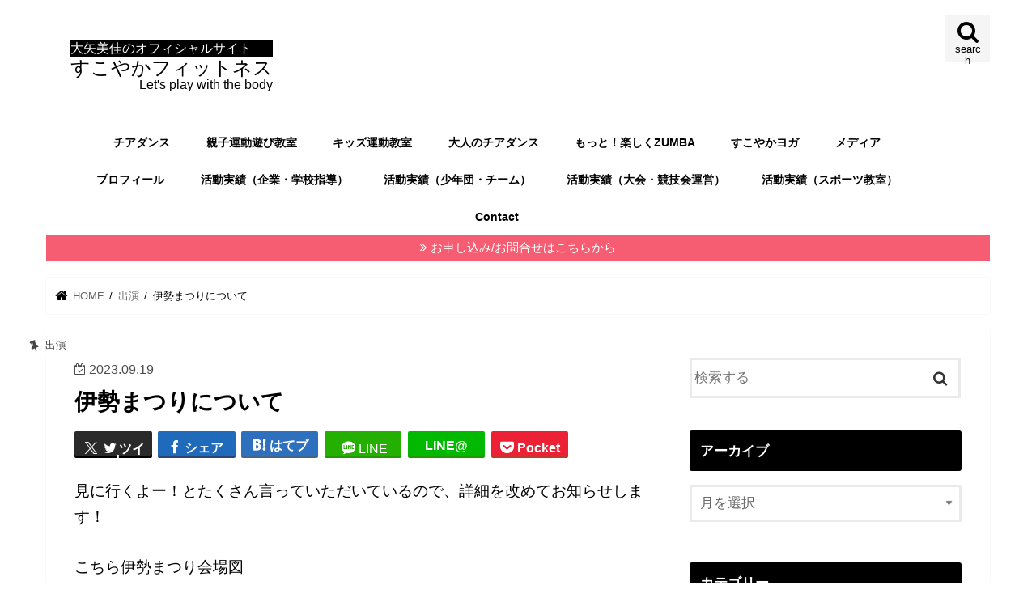

--- FILE ---
content_type: text/html; charset=UTF-8
request_url: https://mika-oya.com/%E5%87%BA%E6%BC%94/%E4%BC%8A%E5%8B%A2%E3%81%BE%E3%81%A4%E3%82%8A%E3%81%AB%E3%81%A4%E3%81%84%E3%81%A6/
body_size: 23119
content:
<!doctype html>
<!--[if lt IE 7]><html dir="ltr" lang="ja" prefix="og: https://ogp.me/ns#" class="no-js lt-ie9 lt-ie8 lt-ie7"><![endif]-->
<!--[if (IE 7)&!(IEMobile)]><html dir="ltr" lang="ja" prefix="og: https://ogp.me/ns#" class="no-js lt-ie9 lt-ie8"><![endif]-->
<!--[if (IE 8)&!(IEMobile)]><html dir="ltr" lang="ja" prefix="og: https://ogp.me/ns#" class="no-js lt-ie9"><![endif]-->
<!--[if gt IE 8]><!--> <html dir="ltr" lang="ja" prefix="og: https://ogp.me/ns#" class="no-js"><!--<![endif]-->

<head>
<meta charset="utf-8">
<meta http-equiv="X-UA-Compatible" content="IE=edge">
<title>伊勢まつりについて | 大矢美佳のオフィシャルサイト キッズダンス キッズチア 松阪 玉城 出演情報</title>
<meta name="HandheldFriendly" content="True">
<meta name="MobileOptimized" content="320">
<meta name="viewport" content="width=device-width, initial-scale=1"/>

<link rel="apple-touch-icon" href="https://mika-oya.com/wp-content/uploads/2020/09/image1-2-e1599391236830.jpeg"><link rel="icon" href="https://mika-oya.com/wp-content/uploads/2020/09/image1-2-e1599391236830.jpeg">
<link rel="pingback" href="https://mika-oya.com/xmlrpc.php">

<!--[if IE]>
<link rel="shortcut icon" href="http://sukoyaka-fit.com/wp-content/uploads/2019/10/favion.png"><![endif]-->




		<!-- All in One SEO 4.9.3 - aioseo.com -->
	<meta name="description" content="伊勢まつり出演します！伊勢まつりのステージは2つ(尼辻と一之木)ありますが、一之木での出演です。時間は15:10！よさこいとかヒップホップとちがって、演技時間は短いです。今回は5チーム出しますが、全部で8分ほど。みんな遅れないように見に来てね！15時半にはもういないと思います。交通規制もあります。みんな来てね！" />
	<meta name="robots" content="max-image-preview:large" />
	<meta name="author" content="mika"/>
	<meta name="google-site-verification" content="m8HFih4wPekRdmkw5RA-p-7ZTOwIyATR0TyRmaaNv6s" />
	<meta name="keywords" content="peanuts,おおや,おおやみか,キッズダンス,キッズチア,ステージ出演,フィットネス インストラクター,一之木,三重,伊勢,伊勢まつり,出演,大矢,大矢美佳" />
	<link rel="canonical" href="https://mika-oya.com/%e5%87%ba%e6%bc%94/%e4%bc%8a%e5%8b%a2%e3%81%be%e3%81%a4%e3%82%8a%e3%81%ab%e3%81%a4%e3%81%84%e3%81%a6/" />
	<meta name="generator" content="All in One SEO (AIOSEO) 4.9.3" />
		<meta property="og:locale" content="ja_JP" />
		<meta property="og:site_name" content="大矢美佳のオフィシャルサイト | 松阪市玉城町キッズチアダンスPeanuts、キッズ運動教室、ZUMBA。無料見学体験受付中" />
		<meta property="og:type" content="sports_team" />
		<meta property="og:title" content="伊勢まつりについて | 大矢美佳のオフィシャルサイト キッズダンス キッズチア 松阪 玉城 出演情報" />
		<meta property="og:description" content="伊勢まつり出演します！伊勢まつりのステージは2つ(尼辻と一之木)ありますが、一之木での出演です。時間は15:10！よさこいとかヒップホップとちがって、演技時間は短いです。今回は5チーム出しますが、全部で8分ほど。みんな遅れないように見に来てね！15時半にはもういないと思います。交通規制もあります。みんな来てね！" />
		<meta property="og:url" content="https://mika-oya.com/%e5%87%ba%e6%bc%94/%e4%bc%8a%e5%8b%a2%e3%81%be%e3%81%a4%e3%82%8a%e3%81%ab%e3%81%a4%e3%81%84%e3%81%a6/" />
		<meta property="og:image" content="https://mika-oya.com/wp-content/uploads/2023/09/IMG_4168.jpeg" />
		<meta property="og:image:secure_url" content="https://mika-oya.com/wp-content/uploads/2023/09/IMG_4168.jpeg" />
		<meta property="og:image:width" content="2548" />
		<meta property="og:image:height" content="1764" />
		<script type="application/ld+json" class="aioseo-schema">
			{"@context":"https:\/\/schema.org","@graph":[{"@type":"Article","@id":"https:\/\/mika-oya.com\/%e5%87%ba%e6%bc%94\/%e4%bc%8a%e5%8b%a2%e3%81%be%e3%81%a4%e3%82%8a%e3%81%ab%e3%81%a4%e3%81%84%e3%81%a6\/#article","name":"\u4f0a\u52e2\u307e\u3064\u308a\u306b\u3064\u3044\u3066 | \u5927\u77e2\u7f8e\u4f73\u306e\u30aa\u30d5\u30a3\u30b7\u30e3\u30eb\u30b5\u30a4\u30c8 \u30ad\u30c3\u30ba\u30c0\u30f3\u30b9 \u30ad\u30c3\u30ba\u30c1\u30a2 \u677e\u962a \u7389\u57ce \u51fa\u6f14\u60c5\u5831","headline":"\u4f0a\u52e2\u307e\u3064\u308a\u306b\u3064\u3044\u3066","author":{"@id":"https:\/\/mika-oya.com\/author\/mika\/#author"},"publisher":{"@id":"https:\/\/mika-oya.com\/#person"},"image":{"@type":"ImageObject","url":"https:\/\/mika-oya.com\/wp-content\/uploads\/2023\/09\/IMG_4168.jpeg","width":2548,"height":1764},"datePublished":"2023-09-19T22:53:38+09:00","dateModified":"2023-09-19T22:53:38+09:00","inLanguage":"ja","mainEntityOfPage":{"@id":"https:\/\/mika-oya.com\/%e5%87%ba%e6%bc%94\/%e4%bc%8a%e5%8b%a2%e3%81%be%e3%81%a4%e3%82%8a%e3%81%ab%e3%81%a4%e3%81%84%e3%81%a6\/#webpage"},"isPartOf":{"@id":"https:\/\/mika-oya.com\/%e5%87%ba%e6%bc%94\/%e4%bc%8a%e5%8b%a2%e3%81%be%e3%81%a4%e3%82%8a%e3%81%ab%e3%81%a4%e3%81%84%e3%81%a6\/#webpage"},"articleSection":"\u51fa\u6f14, Peanuts, \u304a\u304a\u3084, \u304a\u304a\u3084\u307f\u304b, \u30ad\u30c3\u30ba\u30c0\u30f3\u30b9, \u30ad\u30c3\u30ba\u30c1\u30a2, \u30b9\u30c6\u30fc\u30b8\u51fa\u6f14, \u30d5\u30a3\u30c3\u30c8\u30cd\u30b9 \u30a4\u30f3\u30b9\u30c8\u30e9\u30af\u30bf\u30fc, \u4e00\u4e4b\u6728, \u4e09\u91cd, \u4f0a\u52e2, \u4f0a\u52e2\u307e\u3064\u308a, \u51fa\u6f14, \u5927\u77e2, \u5927\u77e2\u7f8e\u4f73"},{"@type":"BreadcrumbList","@id":"https:\/\/mika-oya.com\/%e5%87%ba%e6%bc%94\/%e4%bc%8a%e5%8b%a2%e3%81%be%e3%81%a4%e3%82%8a%e3%81%ab%e3%81%a4%e3%81%84%e3%81%a6\/#breadcrumblist","itemListElement":[{"@type":"ListItem","@id":"https:\/\/mika-oya.com#listItem","position":1,"name":"\u30db\u30fc\u30e0","item":"https:\/\/mika-oya.com","nextItem":{"@type":"ListItem","@id":"https:\/\/mika-oya.com\/category\/%e5%87%ba%e6%bc%94\/#listItem","name":"\u51fa\u6f14"}},{"@type":"ListItem","@id":"https:\/\/mika-oya.com\/category\/%e5%87%ba%e6%bc%94\/#listItem","position":2,"name":"\u51fa\u6f14","item":"https:\/\/mika-oya.com\/category\/%e5%87%ba%e6%bc%94\/","nextItem":{"@type":"ListItem","@id":"https:\/\/mika-oya.com\/%e5%87%ba%e6%bc%94\/%e4%bc%8a%e5%8b%a2%e3%81%be%e3%81%a4%e3%82%8a%e3%81%ab%e3%81%a4%e3%81%84%e3%81%a6\/#listItem","name":"\u4f0a\u52e2\u307e\u3064\u308a\u306b\u3064\u3044\u3066"},"previousItem":{"@type":"ListItem","@id":"https:\/\/mika-oya.com#listItem","name":"\u30db\u30fc\u30e0"}},{"@type":"ListItem","@id":"https:\/\/mika-oya.com\/%e5%87%ba%e6%bc%94\/%e4%bc%8a%e5%8b%a2%e3%81%be%e3%81%a4%e3%82%8a%e3%81%ab%e3%81%a4%e3%81%84%e3%81%a6\/#listItem","position":3,"name":"\u4f0a\u52e2\u307e\u3064\u308a\u306b\u3064\u3044\u3066","previousItem":{"@type":"ListItem","@id":"https:\/\/mika-oya.com\/category\/%e5%87%ba%e6%bc%94\/#listItem","name":"\u51fa\u6f14"}}]},{"@type":"Person","@id":"https:\/\/mika-oya.com\/#person","name":"mika","image":{"@type":"ImageObject","@id":"https:\/\/mika-oya.com\/%e5%87%ba%e6%bc%94\/%e4%bc%8a%e5%8b%a2%e3%81%be%e3%81%a4%e3%82%8a%e3%81%ab%e3%81%a4%e3%81%84%e3%81%a6\/#personImage","url":"https:\/\/secure.gravatar.com\/avatar\/bdfd5fe9856a5e658d8435aa8edb8a2009969fe8229740d436abb8a64612246d?s=96&d=mm&r=g","width":96,"height":96,"caption":"mika"}},{"@type":"Person","@id":"https:\/\/mika-oya.com\/author\/mika\/#author","url":"https:\/\/mika-oya.com\/author\/mika\/","name":"mika","image":{"@type":"ImageObject","@id":"https:\/\/mika-oya.com\/%e5%87%ba%e6%bc%94\/%e4%bc%8a%e5%8b%a2%e3%81%be%e3%81%a4%e3%82%8a%e3%81%ab%e3%81%a4%e3%81%84%e3%81%a6\/#authorImage","url":"https:\/\/secure.gravatar.com\/avatar\/bdfd5fe9856a5e658d8435aa8edb8a2009969fe8229740d436abb8a64612246d?s=96&d=mm&r=g","width":96,"height":96,"caption":"mika"}},{"@type":"WebPage","@id":"https:\/\/mika-oya.com\/%e5%87%ba%e6%bc%94\/%e4%bc%8a%e5%8b%a2%e3%81%be%e3%81%a4%e3%82%8a%e3%81%ab%e3%81%a4%e3%81%84%e3%81%a6\/#webpage","url":"https:\/\/mika-oya.com\/%e5%87%ba%e6%bc%94\/%e4%bc%8a%e5%8b%a2%e3%81%be%e3%81%a4%e3%82%8a%e3%81%ab%e3%81%a4%e3%81%84%e3%81%a6\/","name":"\u4f0a\u52e2\u307e\u3064\u308a\u306b\u3064\u3044\u3066 | \u5927\u77e2\u7f8e\u4f73\u306e\u30aa\u30d5\u30a3\u30b7\u30e3\u30eb\u30b5\u30a4\u30c8 \u30ad\u30c3\u30ba\u30c0\u30f3\u30b9 \u30ad\u30c3\u30ba\u30c1\u30a2 \u677e\u962a \u7389\u57ce \u51fa\u6f14\u60c5\u5831","description":"\u4f0a\u52e2\u307e\u3064\u308a\u51fa\u6f14\u3057\u307e\u3059\uff01\u4f0a\u52e2\u307e\u3064\u308a\u306e\u30b9\u30c6\u30fc\u30b8\u306f2\u3064(\u5c3c\u8fbb\u3068\u4e00\u4e4b\u6728)\u3042\u308a\u307e\u3059\u304c\u3001\u4e00\u4e4b\u6728\u3067\u306e\u51fa\u6f14\u3067\u3059\u3002\u6642\u9593\u306f15:10\uff01\u3088\u3055\u3053\u3044\u3068\u304b\u30d2\u30c3\u30d7\u30db\u30c3\u30d7\u3068\u3061\u304c\u3063\u3066\u3001\u6f14\u6280\u6642\u9593\u306f\u77ed\u3044\u3067\u3059\u3002\u4eca\u56de\u306f5\u30c1\u30fc\u30e0\u51fa\u3057\u307e\u3059\u304c\u3001\u5168\u90e8\u30678\u5206\u307b\u3069\u3002\u307f\u3093\u306a\u9045\u308c\u306a\u3044\u3088\u3046\u306b\u898b\u306b\u6765\u3066\u306d\uff0115\u6642\u534a\u306b\u306f\u3082\u3046\u3044\u306a\u3044\u3068\u601d\u3044\u307e\u3059\u3002\u4ea4\u901a\u898f\u5236\u3082\u3042\u308a\u307e\u3059\u3002\u307f\u3093\u306a\u6765\u3066\u306d\uff01","inLanguage":"ja","isPartOf":{"@id":"https:\/\/mika-oya.com\/#website"},"breadcrumb":{"@id":"https:\/\/mika-oya.com\/%e5%87%ba%e6%bc%94\/%e4%bc%8a%e5%8b%a2%e3%81%be%e3%81%a4%e3%82%8a%e3%81%ab%e3%81%a4%e3%81%84%e3%81%a6\/#breadcrumblist"},"author":{"@id":"https:\/\/mika-oya.com\/author\/mika\/#author"},"creator":{"@id":"https:\/\/mika-oya.com\/author\/mika\/#author"},"image":{"@type":"ImageObject","url":"https:\/\/mika-oya.com\/wp-content\/uploads\/2023\/09\/IMG_4168.jpeg","@id":"https:\/\/mika-oya.com\/%e5%87%ba%e6%bc%94\/%e4%bc%8a%e5%8b%a2%e3%81%be%e3%81%a4%e3%82%8a%e3%81%ab%e3%81%a4%e3%81%84%e3%81%a6\/#mainImage","width":2548,"height":1764},"primaryImageOfPage":{"@id":"https:\/\/mika-oya.com\/%e5%87%ba%e6%bc%94\/%e4%bc%8a%e5%8b%a2%e3%81%be%e3%81%a4%e3%82%8a%e3%81%ab%e3%81%a4%e3%81%84%e3%81%a6\/#mainImage"},"datePublished":"2023-09-19T22:53:38+09:00","dateModified":"2023-09-19T22:53:38+09:00"},{"@type":"WebSite","@id":"https:\/\/mika-oya.com\/#website","url":"https:\/\/mika-oya.com\/","name":"\u5927\u77e2\u7f8e\u4f73\u306e\u30aa\u30d5\u30a3\u30b7\u30e3\u30eb\u30b5\u30a4\u30c8 \u677e\u962a\u5e02\u7389\u57ce\u753a\u30ad\u30c3\u30ba\u30c1\u30a2\u30c0\u30f3\u30b9Peanuts\u3001\u30ad\u30c3\u30ba\u904b\u52d5\u6559\u5ba4\u3001ZUMBA\u3002\u7121\u6599\u898b\u5b66\u4f53\u9a13\u53d7\u4ed8\u4e2d","description":"\u677e\u962a\u5e02\u7389\u57ce\u753a\u30ad\u30c3\u30ba\u30c1\u30a2\u30c0\u30f3\u30b9Peanuts\u3001\u30ad\u30c3\u30ba\u904b\u52d5\u6559\u5ba4\u3001ZUMBA\u3002\u7121\u6599\u898b\u5b66\u4f53\u9a13\u53d7\u4ed8\u4e2d","inLanguage":"ja","publisher":{"@id":"https:\/\/mika-oya.com\/#person"}}]}
		</script>
		<!-- All in One SEO -->

<link rel='dns-prefetch' href='//ajax.googleapis.com' />
<link rel='dns-prefetch' href='//stats.wp.com' />
<link rel='dns-prefetch' href='//fonts.googleapis.com' />
<link rel='dns-prefetch' href='//maxcdn.bootstrapcdn.com' />
<link rel='preconnect' href='//c0.wp.com' />
<link rel="alternate" type="application/rss+xml" title="大矢美佳のオフィシャルサイト &raquo; フィード" href="https://mika-oya.com/feed/" />
<link rel="alternate" type="application/rss+xml" title="大矢美佳のオフィシャルサイト &raquo; コメントフィード" href="https://mika-oya.com/comments/feed/" />
<link rel="alternate" type="application/rss+xml" title="大矢美佳のオフィシャルサイト &raquo; 伊勢まつりについて のコメントのフィード" href="https://mika-oya.com/%e5%87%ba%e6%bc%94/%e4%bc%8a%e5%8b%a2%e3%81%be%e3%81%a4%e3%82%8a%e3%81%ab%e3%81%a4%e3%81%84%e3%81%a6/feed/" />
<link rel="alternate" title="oEmbed (JSON)" type="application/json+oembed" href="https://mika-oya.com/wp-json/oembed/1.0/embed?url=https%3A%2F%2Fmika-oya.com%2F%25e5%2587%25ba%25e6%25bc%2594%2F%25e4%25bc%258a%25e5%258b%25a2%25e3%2581%25be%25e3%2581%25a4%25e3%2582%258a%25e3%2581%25ab%25e3%2581%25a4%25e3%2581%2584%25e3%2581%25a6%2F" />
<link rel="alternate" title="oEmbed (XML)" type="text/xml+oembed" href="https://mika-oya.com/wp-json/oembed/1.0/embed?url=https%3A%2F%2Fmika-oya.com%2F%25e5%2587%25ba%25e6%25bc%2594%2F%25e4%25bc%258a%25e5%258b%25a2%25e3%2581%25be%25e3%2581%25a4%25e3%2582%258a%25e3%2581%25ab%25e3%2581%25a4%25e3%2581%2584%25e3%2581%25a6%2F&#038;format=xml" />
		<!-- This site uses the Google Analytics by MonsterInsights plugin v9.11.0 - Using Analytics tracking - https://www.monsterinsights.com/ -->
							<script src="//www.googletagmanager.com/gtag/js?id=G-6STHCS73PY"  data-cfasync="false" data-wpfc-render="false" type="text/javascript" async></script>
			<script data-cfasync="false" data-wpfc-render="false" type="text/javascript">
				var mi_version = '9.11.0';
				var mi_track_user = true;
				var mi_no_track_reason = '';
								var MonsterInsightsDefaultLocations = {"page_location":"https:\/\/mika-oya.com\/%E5%87%BA%E6%BC%94\/%E4%BC%8A%E5%8B%A2%E3%81%BE%E3%81%A4%E3%82%8A%E3%81%AB%E3%81%A4%E3%81%84%E3%81%A6\/"};
								if ( typeof MonsterInsightsPrivacyGuardFilter === 'function' ) {
					var MonsterInsightsLocations = (typeof MonsterInsightsExcludeQuery === 'object') ? MonsterInsightsPrivacyGuardFilter( MonsterInsightsExcludeQuery ) : MonsterInsightsPrivacyGuardFilter( MonsterInsightsDefaultLocations );
				} else {
					var MonsterInsightsLocations = (typeof MonsterInsightsExcludeQuery === 'object') ? MonsterInsightsExcludeQuery : MonsterInsightsDefaultLocations;
				}

								var disableStrs = [
										'ga-disable-G-6STHCS73PY',
									];

				/* Function to detect opted out users */
				function __gtagTrackerIsOptedOut() {
					for (var index = 0; index < disableStrs.length; index++) {
						if (document.cookie.indexOf(disableStrs[index] + '=true') > -1) {
							return true;
						}
					}

					return false;
				}

				/* Disable tracking if the opt-out cookie exists. */
				if (__gtagTrackerIsOptedOut()) {
					for (var index = 0; index < disableStrs.length; index++) {
						window[disableStrs[index]] = true;
					}
				}

				/* Opt-out function */
				function __gtagTrackerOptout() {
					for (var index = 0; index < disableStrs.length; index++) {
						document.cookie = disableStrs[index] + '=true; expires=Thu, 31 Dec 2099 23:59:59 UTC; path=/';
						window[disableStrs[index]] = true;
					}
				}

				if ('undefined' === typeof gaOptout) {
					function gaOptout() {
						__gtagTrackerOptout();
					}
				}
								window.dataLayer = window.dataLayer || [];

				window.MonsterInsightsDualTracker = {
					helpers: {},
					trackers: {},
				};
				if (mi_track_user) {
					function __gtagDataLayer() {
						dataLayer.push(arguments);
					}

					function __gtagTracker(type, name, parameters) {
						if (!parameters) {
							parameters = {};
						}

						if (parameters.send_to) {
							__gtagDataLayer.apply(null, arguments);
							return;
						}

						if (type === 'event') {
														parameters.send_to = monsterinsights_frontend.v4_id;
							var hookName = name;
							if (typeof parameters['event_category'] !== 'undefined') {
								hookName = parameters['event_category'] + ':' + name;
							}

							if (typeof MonsterInsightsDualTracker.trackers[hookName] !== 'undefined') {
								MonsterInsightsDualTracker.trackers[hookName](parameters);
							} else {
								__gtagDataLayer('event', name, parameters);
							}
							
						} else {
							__gtagDataLayer.apply(null, arguments);
						}
					}

					__gtagTracker('js', new Date());
					__gtagTracker('set', {
						'developer_id.dZGIzZG': true,
											});
					if ( MonsterInsightsLocations.page_location ) {
						__gtagTracker('set', MonsterInsightsLocations);
					}
										__gtagTracker('config', 'G-6STHCS73PY', {"forceSSL":"true","link_attribution":"true"} );
										window.gtag = __gtagTracker;										(function () {
						/* https://developers.google.com/analytics/devguides/collection/analyticsjs/ */
						/* ga and __gaTracker compatibility shim. */
						var noopfn = function () {
							return null;
						};
						var newtracker = function () {
							return new Tracker();
						};
						var Tracker = function () {
							return null;
						};
						var p = Tracker.prototype;
						p.get = noopfn;
						p.set = noopfn;
						p.send = function () {
							var args = Array.prototype.slice.call(arguments);
							args.unshift('send');
							__gaTracker.apply(null, args);
						};
						var __gaTracker = function () {
							var len = arguments.length;
							if (len === 0) {
								return;
							}
							var f = arguments[len - 1];
							if (typeof f !== 'object' || f === null || typeof f.hitCallback !== 'function') {
								if ('send' === arguments[0]) {
									var hitConverted, hitObject = false, action;
									if ('event' === arguments[1]) {
										if ('undefined' !== typeof arguments[3]) {
											hitObject = {
												'eventAction': arguments[3],
												'eventCategory': arguments[2],
												'eventLabel': arguments[4],
												'value': arguments[5] ? arguments[5] : 1,
											}
										}
									}
									if ('pageview' === arguments[1]) {
										if ('undefined' !== typeof arguments[2]) {
											hitObject = {
												'eventAction': 'page_view',
												'page_path': arguments[2],
											}
										}
									}
									if (typeof arguments[2] === 'object') {
										hitObject = arguments[2];
									}
									if (typeof arguments[5] === 'object') {
										Object.assign(hitObject, arguments[5]);
									}
									if ('undefined' !== typeof arguments[1].hitType) {
										hitObject = arguments[1];
										if ('pageview' === hitObject.hitType) {
											hitObject.eventAction = 'page_view';
										}
									}
									if (hitObject) {
										action = 'timing' === arguments[1].hitType ? 'timing_complete' : hitObject.eventAction;
										hitConverted = mapArgs(hitObject);
										__gtagTracker('event', action, hitConverted);
									}
								}
								return;
							}

							function mapArgs(args) {
								var arg, hit = {};
								var gaMap = {
									'eventCategory': 'event_category',
									'eventAction': 'event_action',
									'eventLabel': 'event_label',
									'eventValue': 'event_value',
									'nonInteraction': 'non_interaction',
									'timingCategory': 'event_category',
									'timingVar': 'name',
									'timingValue': 'value',
									'timingLabel': 'event_label',
									'page': 'page_path',
									'location': 'page_location',
									'title': 'page_title',
									'referrer' : 'page_referrer',
								};
								for (arg in args) {
																		if (!(!args.hasOwnProperty(arg) || !gaMap.hasOwnProperty(arg))) {
										hit[gaMap[arg]] = args[arg];
									} else {
										hit[arg] = args[arg];
									}
								}
								return hit;
							}

							try {
								f.hitCallback();
							} catch (ex) {
							}
						};
						__gaTracker.create = newtracker;
						__gaTracker.getByName = newtracker;
						__gaTracker.getAll = function () {
							return [];
						};
						__gaTracker.remove = noopfn;
						__gaTracker.loaded = true;
						window['__gaTracker'] = __gaTracker;
					})();
									} else {
										console.log("");
					(function () {
						function __gtagTracker() {
							return null;
						}

						window['__gtagTracker'] = __gtagTracker;
						window['gtag'] = __gtagTracker;
					})();
									}
			</script>
							<!-- / Google Analytics by MonsterInsights -->
		<style id='wp-img-auto-sizes-contain-inline-css' type='text/css'>
img:is([sizes=auto i],[sizes^="auto," i]){contain-intrinsic-size:3000px 1500px}
/*# sourceURL=wp-img-auto-sizes-contain-inline-css */
</style>
<style id='wp-emoji-styles-inline-css' type='text/css'>

	img.wp-smiley, img.emoji {
		display: inline !important;
		border: none !important;
		box-shadow: none !important;
		height: 1em !important;
		width: 1em !important;
		margin: 0 0.07em !important;
		vertical-align: -0.1em !important;
		background: none !important;
		padding: 0 !important;
	}
/*# sourceURL=wp-emoji-styles-inline-css */
</style>
<style id='wp-block-library-inline-css' type='text/css'>
:root{--wp-block-synced-color:#7a00df;--wp-block-synced-color--rgb:122,0,223;--wp-bound-block-color:var(--wp-block-synced-color);--wp-editor-canvas-background:#ddd;--wp-admin-theme-color:#007cba;--wp-admin-theme-color--rgb:0,124,186;--wp-admin-theme-color-darker-10:#006ba1;--wp-admin-theme-color-darker-10--rgb:0,107,160.5;--wp-admin-theme-color-darker-20:#005a87;--wp-admin-theme-color-darker-20--rgb:0,90,135;--wp-admin-border-width-focus:2px}@media (min-resolution:192dpi){:root{--wp-admin-border-width-focus:1.5px}}.wp-element-button{cursor:pointer}:root .has-very-light-gray-background-color{background-color:#eee}:root .has-very-dark-gray-background-color{background-color:#313131}:root .has-very-light-gray-color{color:#eee}:root .has-very-dark-gray-color{color:#313131}:root .has-vivid-green-cyan-to-vivid-cyan-blue-gradient-background{background:linear-gradient(135deg,#00d084,#0693e3)}:root .has-purple-crush-gradient-background{background:linear-gradient(135deg,#34e2e4,#4721fb 50%,#ab1dfe)}:root .has-hazy-dawn-gradient-background{background:linear-gradient(135deg,#faaca8,#dad0ec)}:root .has-subdued-olive-gradient-background{background:linear-gradient(135deg,#fafae1,#67a671)}:root .has-atomic-cream-gradient-background{background:linear-gradient(135deg,#fdd79a,#004a59)}:root .has-nightshade-gradient-background{background:linear-gradient(135deg,#330968,#31cdcf)}:root .has-midnight-gradient-background{background:linear-gradient(135deg,#020381,#2874fc)}:root{--wp--preset--font-size--normal:16px;--wp--preset--font-size--huge:42px}.has-regular-font-size{font-size:1em}.has-larger-font-size{font-size:2.625em}.has-normal-font-size{font-size:var(--wp--preset--font-size--normal)}.has-huge-font-size{font-size:var(--wp--preset--font-size--huge)}.has-text-align-center{text-align:center}.has-text-align-left{text-align:left}.has-text-align-right{text-align:right}.has-fit-text{white-space:nowrap!important}#end-resizable-editor-section{display:none}.aligncenter{clear:both}.items-justified-left{justify-content:flex-start}.items-justified-center{justify-content:center}.items-justified-right{justify-content:flex-end}.items-justified-space-between{justify-content:space-between}.screen-reader-text{border:0;clip-path:inset(50%);height:1px;margin:-1px;overflow:hidden;padding:0;position:absolute;width:1px;word-wrap:normal!important}.screen-reader-text:focus{background-color:#ddd;clip-path:none;color:#444;display:block;font-size:1em;height:auto;left:5px;line-height:normal;padding:15px 23px 14px;text-decoration:none;top:5px;width:auto;z-index:100000}html :where(.has-border-color){border-style:solid}html :where([style*=border-top-color]){border-top-style:solid}html :where([style*=border-right-color]){border-right-style:solid}html :where([style*=border-bottom-color]){border-bottom-style:solid}html :where([style*=border-left-color]){border-left-style:solid}html :where([style*=border-width]){border-style:solid}html :where([style*=border-top-width]){border-top-style:solid}html :where([style*=border-right-width]){border-right-style:solid}html :where([style*=border-bottom-width]){border-bottom-style:solid}html :where([style*=border-left-width]){border-left-style:solid}html :where(img[class*=wp-image-]){height:auto;max-width:100%}:where(figure){margin:0 0 1em}html :where(.is-position-sticky){--wp-admin--admin-bar--position-offset:var(--wp-admin--admin-bar--height,0px)}@media screen and (max-width:600px){html :where(.is-position-sticky){--wp-admin--admin-bar--position-offset:0px}}

/*# sourceURL=wp-block-library-inline-css */
</style><style id='global-styles-inline-css' type='text/css'>
:root{--wp--preset--aspect-ratio--square: 1;--wp--preset--aspect-ratio--4-3: 4/3;--wp--preset--aspect-ratio--3-4: 3/4;--wp--preset--aspect-ratio--3-2: 3/2;--wp--preset--aspect-ratio--2-3: 2/3;--wp--preset--aspect-ratio--16-9: 16/9;--wp--preset--aspect-ratio--9-16: 9/16;--wp--preset--color--black: #000000;--wp--preset--color--cyan-bluish-gray: #abb8c3;--wp--preset--color--white: #ffffff;--wp--preset--color--pale-pink: #f78da7;--wp--preset--color--vivid-red: #cf2e2e;--wp--preset--color--luminous-vivid-orange: #ff6900;--wp--preset--color--luminous-vivid-amber: #fcb900;--wp--preset--color--light-green-cyan: #7bdcb5;--wp--preset--color--vivid-green-cyan: #00d084;--wp--preset--color--pale-cyan-blue: #8ed1fc;--wp--preset--color--vivid-cyan-blue: #0693e3;--wp--preset--color--vivid-purple: #9b51e0;--wp--preset--gradient--vivid-cyan-blue-to-vivid-purple: linear-gradient(135deg,rgb(6,147,227) 0%,rgb(155,81,224) 100%);--wp--preset--gradient--light-green-cyan-to-vivid-green-cyan: linear-gradient(135deg,rgb(122,220,180) 0%,rgb(0,208,130) 100%);--wp--preset--gradient--luminous-vivid-amber-to-luminous-vivid-orange: linear-gradient(135deg,rgb(252,185,0) 0%,rgb(255,105,0) 100%);--wp--preset--gradient--luminous-vivid-orange-to-vivid-red: linear-gradient(135deg,rgb(255,105,0) 0%,rgb(207,46,46) 100%);--wp--preset--gradient--very-light-gray-to-cyan-bluish-gray: linear-gradient(135deg,rgb(238,238,238) 0%,rgb(169,184,195) 100%);--wp--preset--gradient--cool-to-warm-spectrum: linear-gradient(135deg,rgb(74,234,220) 0%,rgb(151,120,209) 20%,rgb(207,42,186) 40%,rgb(238,44,130) 60%,rgb(251,105,98) 80%,rgb(254,248,76) 100%);--wp--preset--gradient--blush-light-purple: linear-gradient(135deg,rgb(255,206,236) 0%,rgb(152,150,240) 100%);--wp--preset--gradient--blush-bordeaux: linear-gradient(135deg,rgb(254,205,165) 0%,rgb(254,45,45) 50%,rgb(107,0,62) 100%);--wp--preset--gradient--luminous-dusk: linear-gradient(135deg,rgb(255,203,112) 0%,rgb(199,81,192) 50%,rgb(65,88,208) 100%);--wp--preset--gradient--pale-ocean: linear-gradient(135deg,rgb(255,245,203) 0%,rgb(182,227,212) 50%,rgb(51,167,181) 100%);--wp--preset--gradient--electric-grass: linear-gradient(135deg,rgb(202,248,128) 0%,rgb(113,206,126) 100%);--wp--preset--gradient--midnight: linear-gradient(135deg,rgb(2,3,129) 0%,rgb(40,116,252) 100%);--wp--preset--font-size--small: 13px;--wp--preset--font-size--medium: 20px;--wp--preset--font-size--large: 36px;--wp--preset--font-size--x-large: 42px;--wp--preset--spacing--20: 0.44rem;--wp--preset--spacing--30: 0.67rem;--wp--preset--spacing--40: 1rem;--wp--preset--spacing--50: 1.5rem;--wp--preset--spacing--60: 2.25rem;--wp--preset--spacing--70: 3.38rem;--wp--preset--spacing--80: 5.06rem;--wp--preset--shadow--natural: 6px 6px 9px rgba(0, 0, 0, 0.2);--wp--preset--shadow--deep: 12px 12px 50px rgba(0, 0, 0, 0.4);--wp--preset--shadow--sharp: 6px 6px 0px rgba(0, 0, 0, 0.2);--wp--preset--shadow--outlined: 6px 6px 0px -3px rgb(255, 255, 255), 6px 6px rgb(0, 0, 0);--wp--preset--shadow--crisp: 6px 6px 0px rgb(0, 0, 0);}:where(.is-layout-flex){gap: 0.5em;}:where(.is-layout-grid){gap: 0.5em;}body .is-layout-flex{display: flex;}.is-layout-flex{flex-wrap: wrap;align-items: center;}.is-layout-flex > :is(*, div){margin: 0;}body .is-layout-grid{display: grid;}.is-layout-grid > :is(*, div){margin: 0;}:where(.wp-block-columns.is-layout-flex){gap: 2em;}:where(.wp-block-columns.is-layout-grid){gap: 2em;}:where(.wp-block-post-template.is-layout-flex){gap: 1.25em;}:where(.wp-block-post-template.is-layout-grid){gap: 1.25em;}.has-black-color{color: var(--wp--preset--color--black) !important;}.has-cyan-bluish-gray-color{color: var(--wp--preset--color--cyan-bluish-gray) !important;}.has-white-color{color: var(--wp--preset--color--white) !important;}.has-pale-pink-color{color: var(--wp--preset--color--pale-pink) !important;}.has-vivid-red-color{color: var(--wp--preset--color--vivid-red) !important;}.has-luminous-vivid-orange-color{color: var(--wp--preset--color--luminous-vivid-orange) !important;}.has-luminous-vivid-amber-color{color: var(--wp--preset--color--luminous-vivid-amber) !important;}.has-light-green-cyan-color{color: var(--wp--preset--color--light-green-cyan) !important;}.has-vivid-green-cyan-color{color: var(--wp--preset--color--vivid-green-cyan) !important;}.has-pale-cyan-blue-color{color: var(--wp--preset--color--pale-cyan-blue) !important;}.has-vivid-cyan-blue-color{color: var(--wp--preset--color--vivid-cyan-blue) !important;}.has-vivid-purple-color{color: var(--wp--preset--color--vivid-purple) !important;}.has-black-background-color{background-color: var(--wp--preset--color--black) !important;}.has-cyan-bluish-gray-background-color{background-color: var(--wp--preset--color--cyan-bluish-gray) !important;}.has-white-background-color{background-color: var(--wp--preset--color--white) !important;}.has-pale-pink-background-color{background-color: var(--wp--preset--color--pale-pink) !important;}.has-vivid-red-background-color{background-color: var(--wp--preset--color--vivid-red) !important;}.has-luminous-vivid-orange-background-color{background-color: var(--wp--preset--color--luminous-vivid-orange) !important;}.has-luminous-vivid-amber-background-color{background-color: var(--wp--preset--color--luminous-vivid-amber) !important;}.has-light-green-cyan-background-color{background-color: var(--wp--preset--color--light-green-cyan) !important;}.has-vivid-green-cyan-background-color{background-color: var(--wp--preset--color--vivid-green-cyan) !important;}.has-pale-cyan-blue-background-color{background-color: var(--wp--preset--color--pale-cyan-blue) !important;}.has-vivid-cyan-blue-background-color{background-color: var(--wp--preset--color--vivid-cyan-blue) !important;}.has-vivid-purple-background-color{background-color: var(--wp--preset--color--vivid-purple) !important;}.has-black-border-color{border-color: var(--wp--preset--color--black) !important;}.has-cyan-bluish-gray-border-color{border-color: var(--wp--preset--color--cyan-bluish-gray) !important;}.has-white-border-color{border-color: var(--wp--preset--color--white) !important;}.has-pale-pink-border-color{border-color: var(--wp--preset--color--pale-pink) !important;}.has-vivid-red-border-color{border-color: var(--wp--preset--color--vivid-red) !important;}.has-luminous-vivid-orange-border-color{border-color: var(--wp--preset--color--luminous-vivid-orange) !important;}.has-luminous-vivid-amber-border-color{border-color: var(--wp--preset--color--luminous-vivid-amber) !important;}.has-light-green-cyan-border-color{border-color: var(--wp--preset--color--light-green-cyan) !important;}.has-vivid-green-cyan-border-color{border-color: var(--wp--preset--color--vivid-green-cyan) !important;}.has-pale-cyan-blue-border-color{border-color: var(--wp--preset--color--pale-cyan-blue) !important;}.has-vivid-cyan-blue-border-color{border-color: var(--wp--preset--color--vivid-cyan-blue) !important;}.has-vivid-purple-border-color{border-color: var(--wp--preset--color--vivid-purple) !important;}.has-vivid-cyan-blue-to-vivid-purple-gradient-background{background: var(--wp--preset--gradient--vivid-cyan-blue-to-vivid-purple) !important;}.has-light-green-cyan-to-vivid-green-cyan-gradient-background{background: var(--wp--preset--gradient--light-green-cyan-to-vivid-green-cyan) !important;}.has-luminous-vivid-amber-to-luminous-vivid-orange-gradient-background{background: var(--wp--preset--gradient--luminous-vivid-amber-to-luminous-vivid-orange) !important;}.has-luminous-vivid-orange-to-vivid-red-gradient-background{background: var(--wp--preset--gradient--luminous-vivid-orange-to-vivid-red) !important;}.has-very-light-gray-to-cyan-bluish-gray-gradient-background{background: var(--wp--preset--gradient--very-light-gray-to-cyan-bluish-gray) !important;}.has-cool-to-warm-spectrum-gradient-background{background: var(--wp--preset--gradient--cool-to-warm-spectrum) !important;}.has-blush-light-purple-gradient-background{background: var(--wp--preset--gradient--blush-light-purple) !important;}.has-blush-bordeaux-gradient-background{background: var(--wp--preset--gradient--blush-bordeaux) !important;}.has-luminous-dusk-gradient-background{background: var(--wp--preset--gradient--luminous-dusk) !important;}.has-pale-ocean-gradient-background{background: var(--wp--preset--gradient--pale-ocean) !important;}.has-electric-grass-gradient-background{background: var(--wp--preset--gradient--electric-grass) !important;}.has-midnight-gradient-background{background: var(--wp--preset--gradient--midnight) !important;}.has-small-font-size{font-size: var(--wp--preset--font-size--small) !important;}.has-medium-font-size{font-size: var(--wp--preset--font-size--medium) !important;}.has-large-font-size{font-size: var(--wp--preset--font-size--large) !important;}.has-x-large-font-size{font-size: var(--wp--preset--font-size--x-large) !important;}
/*# sourceURL=global-styles-inline-css */
</style>

<style id='classic-theme-styles-inline-css' type='text/css'>
/*! This file is auto-generated */
.wp-block-button__link{color:#fff;background-color:#32373c;border-radius:9999px;box-shadow:none;text-decoration:none;padding:calc(.667em + 2px) calc(1.333em + 2px);font-size:1.125em}.wp-block-file__button{background:#32373c;color:#fff;text-decoration:none}
/*# sourceURL=/wp-includes/css/classic-themes.min.css */
</style>
<link rel='stylesheet' id='contact-form-7-css' href='https://mika-oya.com/wp-content/plugins/contact-form-7/includes/css/styles.css' type='text/css' media='all' />
<link rel='stylesheet' id='style-css' href='https://mika-oya.com/wp-content/themes/jstork/style.css' type='text/css' media='all' />
<link rel='stylesheet' id='child-style-css' href='https://mika-oya.com/wp-content/themes/jstork_custom/style.css' type='text/css' media='all' />
<link rel='stylesheet' id='slick-css' href='https://mika-oya.com/wp-content/themes/jstork/library/css/slick.css' type='text/css' media='all' />
<link rel='stylesheet' id='shortcode-css' href='https://mika-oya.com/wp-content/themes/jstork/library/css/shortcode.css' type='text/css' media='all' />
<link rel='stylesheet' id='gf_Concert-css' href='//fonts.googleapis.com/css?family=Concert+One' type='text/css' media='all' />
<link rel='stylesheet' id='gf_Lato-css' href='//fonts.googleapis.com/css?family=Lato' type='text/css' media='all' />
<link rel='stylesheet' id='fontawesome-css' href='//maxcdn.bootstrapcdn.com/font-awesome/4.7.0/css/font-awesome.min.css' type='text/css' media='all' />
<link rel='stylesheet' id='remodal-css' href='https://mika-oya.com/wp-content/themes/jstork/library/css/remodal.css' type='text/css' media='all' />
<link rel='stylesheet' id='animate-css' href='https://mika-oya.com/wp-content/themes/jstork/library/css/animate.min.css' type='text/css' media='all' />
<link rel='stylesheet' id='jetpack-subscriptions-css' href='https://c0.wp.com/p/jetpack/15.4/_inc/build/subscriptions/subscriptions.min.css' type='text/css' media='all' />
<link rel='stylesheet' id='tablepress-default-css' href='https://mika-oya.com/wp-content/plugins/tablepress/css/build/default.css' type='text/css' media='all' />
<!--n2css--><!--n2js--><script type="text/javascript" src="https://mika-oya.com/wp-content/plugins/google-analytics-for-wordpress/assets/js/frontend-gtag.min.js" id="monsterinsights-frontend-script-js" async="async" data-wp-strategy="async"></script>
<script data-cfasync="false" data-wpfc-render="false" type="text/javascript" id='monsterinsights-frontend-script-js-extra'>/* <![CDATA[ */
var monsterinsights_frontend = {"js_events_tracking":"true","download_extensions":"doc,pdf,ppt,zip,xls,docx,pptx,xlsx","inbound_paths":"[{\"path\":\"\\\/go\\\/\",\"label\":\"affiliate\"},{\"path\":\"\\\/recommend\\\/\",\"label\":\"affiliate\"}]","home_url":"https:\/\/mika-oya.com","hash_tracking":"false","v4_id":"G-6STHCS73PY"};/* ]]> */
</script>
<script type="text/javascript" src="//ajax.googleapis.com/ajax/libs/jquery/1.12.4/jquery.min.js" id="jquery-js"></script>
<link rel="https://api.w.org/" href="https://mika-oya.com/wp-json/" /><link rel="alternate" title="JSON" type="application/json" href="https://mika-oya.com/wp-json/wp/v2/posts/23501" /><link rel="EditURI" type="application/rsd+xml" title="RSD" href="https://mika-oya.com/xmlrpc.php?rsd" />

<link rel='shortlink' href='https://mika-oya.com/?p=23501' />
	<style>img#wpstats{display:none}</style>
		<style type="text/css">
body{color: #000000;}
a, #breadcrumb li.bc_homelink a::before, .authorbox .author_sns li a::before{color: #000000;}
a:hover{color: #eeee22;}
.article-footer .post-categories li a,.article-footer .tags a,.accordionBtn{  background: #000000;  border-color: #000000;}
.article-footer .tags a{color:#000000; background: none;}
.article-footer .post-categories li a:hover,.article-footer .tags a:hover,.accordionBtn.active{ background:#eeee22;  border-color:#eeee22;}
input[type="text"],input[type="password"],input[type="datetime"],input[type="datetime-local"],input[type="date"],input[type="month"],input[type="time"],input[type="week"],input[type="number"],input[type="email"],input[type="url"],input[type="search"],input[type="tel"],input[type="color"],select,textarea,.field { background-color: #ffffff;}
.header{color: #000000;}
.bgfull .header,.header.bg,.header #inner-header,.menu-sp{background: #ffffff;}
#logo a{color: #000000;}
#g_nav .nav li a,.nav_btn,.menu-sp a,.menu-sp a,.menu-sp > ul:after{color: #000000;}
#logo a:hover,#g_nav .nav li a:hover,.nav_btn:hover{color:#eeeeee;}
@media only screen and (min-width: 768px) {
.nav > li > a:after{background: #eeeeee;}
.nav ul {background: #666666;}
#g_nav .nav li ul.sub-menu li a{color: #f7f7f7;}
}
@media only screen and (max-width: 1165px) {
.site_description{background: #ffffff; color: #000000;}
}
#inner-content, #breadcrumb, .entry-content blockquote:before, .entry-content blockquote:after{background: #ffffff}
.top-post-list .post-list:before{background: #000000;}
.widget li a:after{color: #000000;}
.entry-content h2,.widgettitle,.accordion::before{background: #000000; color: #ffffff;}
.entry-content h3{border-color: #000000;}
.h_boader .entry-content h2{border-color: #000000; color: #000000;}
.h_balloon .entry-content h2:after{border-top-color: #000000;}
.entry-content ul li:before{ background: #000000;}
.entry-content ol li:before{ background: #000000;}
.post-list-card .post-list .eyecatch .cat-name,.top-post-list .post-list .eyecatch .cat-name,.byline .cat-name,.single .authorbox .author-newpost li .cat-name,.related-box li .cat-name,.carouselwrap .cat-name,.eyecatch .cat-name{background: #ffffff; color:  #444444;}
ul.wpp-list li a:before{background: #000000; color: #ffffff;}
.readmore a{border:1px solid #000000;color:#000000;}
.readmore a:hover{background:#000000;color:#fff;}
.btn-wrap a{background: #000000;border: 1px solid #000000;}
.btn-wrap a:hover{background: #eeee22;border-color: #eeee22;}
.btn-wrap.simple a{border:1px solid #000000;color:#000000;}
.btn-wrap.simple a:hover{background:#000000;}
.blue-btn, .comment-reply-link, #submit { background-color: #000000; }
.blue-btn:hover, .comment-reply-link:hover, #submit:hover, .blue-btn:focus, .comment-reply-link:focus, #submit:focus {background-color: #eeee22; }
#sidebar1{color: #444444;}
.widget:not(.widget_text) a{color:#666666;}
.widget:not(.widget_text) a:hover{color:#999999;}
.bgfull #footer-top,#footer-top .inner,.cta-inner{background-color: #666666; color: #CACACA;}
.footer a,#footer-top a{color: #f7f7f7;}
#footer-top .widgettitle{color: #CACACA;}
.bgfull .footer,.footer.bg,.footer .inner {background-color: #666666;color: #CACACA;}
.footer-links li a:before{ color: #ffffff;}
.pagination a, .pagination span,.page-links a{border-color: #000000; color: #000000;}
.pagination .current,.pagination .current:hover,.page-links ul > li > span{background-color: #000000; border-color: #000000;}
.pagination a:hover, .pagination a:focus,.page-links a:hover, .page-links a:focus{background-color: #000000; color: #fff;}
</style>
<style type="text/css" id="custom-background-css">
body.custom-background { background-color: #ffffff; }
</style>
			<style type="text/css" id="wp-custom-css">
			/* @import url(https://fonts.googleapis.com/css?family=Teko); */

@import url('https://fonts.googleapis.com/css?family=Courgette&display=swap');


html {
	font-size: 18px;
}
.gf {
	font-family: "Hiragino kaku Gothic ProN", "Meiryo", sans-serif;
}

#custom_header .ja {
	font-family: "Hiragino kaku Gothic ProN", "Meiryo", sans-serif;
	font-weight: normal;
	font-size: 1.6em;
}
/* 見出し１ */
#logo {
	padding: 30px;
}
#logo .h1.text {
	font-size: 0.88em;
	font-weight: normal;
	height: auto;
	text-align: right;
}
#logo .text1 {
	font-size: 1.5em;
	margin-top: 3px;
	display: block;
}
#logo .text2 {
	color: white;
	background-color: black;
	display: block;
	text-align: justify;
}

/* ナビがフロートするので対応*/
#g_nav {
	padding-top: 0;
}
/* イベントやランディングページの左から右寄せにする*/
#custom_header.textleft .header-text {
	margin-left: auto;
	margin-right: 0;
	margin-top: 10%
}
/* イベントやるよ　の出現方法と高さを変える*/
a, a img　{
	transition: 1s ease-in-out;
}

/*見出し１の２，３段目が中央ぞろいにならないので*/
@media only screen and (max-width: 767px) {
	#logo a {
		text-align:left;
	}
}
@media only screen and (max-width: 410px) {
	#logo .text1 {
		font-size: 1em;
	}
	#logo .h2.text {
		font-size: 0.8em;
	}
}
/*  ヘッダーheight変更*/
#custom_header {
	height: 260px;
	width: inherit;
	margin: 0 auto;
}
#custom_header .wrap .cf {
	padding: 5%;
}
#custom_header .btn-wrap {
	margin-top: 0.5em;
}
/*  ヘッダー見出し間縮小*/
#custom_header .en{
	margin: 0.1em 0;
	font-size: 1.8em;
}
#custom_header .ja {
	line-height: 1;
}
.top-post-list .post-list .entry-content .entry-title {
	font-size: 1.2em;
}

@media screen and (max-width:1020px) {
	#custom_header {
	height: 388px;
}
	.header-text {
		color: black;
	}
}

/*（スライド機能の時 )  .wrap .cfを消す*/
#newwrap {
		display: none;
	}
.cp_cssslider {
/* 	margin-left: 100px; */
}
.n2-section-smartslider {
	width: 100%;
	margin: 0 auto;
}
/* スライドと旧ブログの設定 */
#under-header {
	display: flex;
	justify-content: center;
	max-width: 1166px;
	height: 300px;
	margin: 0 auto;
	
}
#slider {
/* 	float: left; */
	width:67%;
	height: inherit;
/* 	background-color: red; */
}
.n2-section-smartslider {
	margin: 0;
	width: 100%;
}
.old-blog {
/* 	float: right; */
	width: 33%;
/* 	margin-left: 0.5%; */
}
@media screen and (max-width:410px) {
	#under-header {
		display: block;
		justify-content: flex-start;
		height: auto;
	}
	#slider {
		width: 100%;
	}
	.old-blog {
		width: 100%;
	}
}
/* @media only screen and (min-width: 1166px) {
	#under-header {
		width: 798px;
	}
} */

/* snsのシェアボタンの大きさ縮小 */
.share.short .sns li {
	line-height: 13px;
	width:13%;
}
.share.short .sns li a {
	height: 30px;
}
.fa {
	line-height: 3px;
}
.sns .hatebu a:before {
	line-height: 1px;
}
/* フッターのsnsボタンを消す */
.article-footer {
	display: none;
}
/* ランディングページのタイトルを非表示*/
#content.lp-wrap .hentry header {
	display: none;
}		</style>
		</head>

<body class="wp-singular post-template-default single single-post postid-23501 single-format-standard custom-background wp-theme-jstork wp-child-theme-jstork_custom bgnormal pannavi_on h_default sidebarright undo_off">
	<div id="container">

<header class="header animated fadeIn headerleft" role="banner">
<div id="inner-header" class="wrap cf">
<div id="logo" class="gf fs_m">
	<h1 class="h1 text"><a href="https://mika-oya.com" rel="nofollow"><div class="text2">大矢美佳のオフィシャルサイト</div>
<div class="text1">すこやかフィットネス</div>Let's play with the body</a></h1>
</div>

<a href="#searchbox" data-remodal-target="searchbox" class="nav_btn search_btn"><span class="text gf">search</span></a>

<nav id="g_nav" role="navigation">
<ul id="menu-%e3%83%a8%e3%82%ac" class="nav top-nav cf"><li id="menu-item-19061" class="menu-item menu-item-type-post_type menu-item-object-page menu-item-19061"><a href="https://mika-oya.com/%e3%83%81%e3%82%a2%e3%83%80%e3%83%b3%e3%82%b9%e6%9d%be%e9%98%aa/">チアダンス</a></li>
<li id="menu-item-10301" class="menu-item menu-item-type-post_type menu-item-object-page menu-item-10301"><a href="https://mika-oya.com/happy-turn/">親子運動遊び教室</a></li>
<li id="menu-item-20086" class="menu-item menu-item-type-post_type menu-item-object-page menu-item-20086"><a href="https://mika-oya.com/matsusaka-nakagawa-kids/">キッズ運動教室</a></li>
<li id="menu-item-18857" class="menu-item menu-item-type-post_type menu-item-object-page menu-item-18857"><a href="https://mika-oya.com/%e5%a4%a7%e4%ba%ba%e3%83%81%e3%82%a2/">大人のチアダンス</a></li>
<li id="menu-item-24448" class="menu-item menu-item-type-post_type menu-item-object-page menu-item-24448"><a href="https://mika-oya.com/ise-zumba/">もっと！楽しくZUMBA</a></li>
<li id="menu-item-20497" class="menu-item menu-item-type-post_type menu-item-object-page menu-item-20497"><a href="https://mika-oya.com/m-o-%e3%83%a8%e3%82%ac%e3%83%80%e3%83%b3%e3%82%b9/">すこやかヨガ</a></li>
<li id="menu-item-18596" class="menu-item menu-item-type-post_type menu-item-object-page menu-item-18596"><a href="https://mika-oya.com/%e3%83%a1%e3%83%87%e3%82%a3%e3%82%a2/">メディア</a></li>
<li id="menu-item-148" class="menu-item menu-item-type-post_type menu-item-object-page menu-item-148"><a href="https://mika-oya.com/mika-oya-fitness/">プロフィール</a></li>
<li id="menu-item-11520" class="menu-item menu-item-type-post_type menu-item-object-page menu-item-11520"><a href="https://mika-oya.com/%e6%b4%bb%e5%8b%95%e5%ae%9f%e7%b8%be%ef%bc%88%e4%bc%81%e6%a5%ad%e3%83%bb%e5%ad%a6%e6%a0%a1%e6%8c%87%e5%b0%8e%ef%bc%89/">活動実績（企業・学校指導）</a></li>
<li id="menu-item-11524" class="menu-item menu-item-type-post_type menu-item-object-page menu-item-11524"><a href="https://mika-oya.com/%e6%b4%bb%e5%8b%95%e5%ae%9f%e7%b8%be%ef%bc%88%e5%b0%91%e5%b9%b4%e5%9b%a3%e3%83%bb%e3%82%b9%e3%83%9d%e3%83%bc%e3%83%84%e3%83%81%e3%83%bc%e3%83%a0%ef%bc%89/">活動実績（少年団・チーム）</a></li>
<li id="menu-item-11523" class="menu-item menu-item-type-post_type menu-item-object-page menu-item-11523"><a href="https://mika-oya.com/%e6%b4%bb%e5%8b%95%e5%ae%9f%e7%b8%be%ef%bc%88%e5%a4%a7%e4%bc%9a%e3%83%bb%e7%ab%b6%e6%8a%80%e4%bc%9a%e9%81%8b%e5%96%b6%ef%bc%89/">活動実績（大会・競技会運営）</a></li>
<li id="menu-item-11522" class="menu-item menu-item-type-post_type menu-item-object-page menu-item-11522"><a href="https://mika-oya.com/%e6%b4%bb%e5%8b%95%e5%ae%9f%e7%b8%be%ef%bc%88%e3%82%b9%e3%83%9d%e3%83%bc%e3%83%84%e6%95%99%e5%ae%a4%ef%bc%89/">活動実績（スポーツ教室）</a></li>
<li id="menu-item-10669" class="menu-item menu-item-type-post_type menu-item-object-page menu-item-10669"><a href="https://mika-oya.com/contact/">Contact</a></li>
</ul></nav>
	

<a href="#spnavi" data-remodal-target="spnavi" class="nav_btn"><span class="text gf">menu</span></a>



</div>
</header>


<div class="remodal" data-remodal-id="spnavi" data-remodal-options="hashTracking:false">
<button data-remodal-action="close" class="remodal-close"><span class="text gf">CLOSE</span></button>
<ul id="menu-%e3%83%a8%e3%82%ac-1" class="sp_g_nav nav top-nav cf"><li class="menu-item menu-item-type-post_type menu-item-object-page menu-item-19061"><a href="https://mika-oya.com/%e3%83%81%e3%82%a2%e3%83%80%e3%83%b3%e3%82%b9%e6%9d%be%e9%98%aa/">チアダンス</a></li>
<li class="menu-item menu-item-type-post_type menu-item-object-page menu-item-10301"><a href="https://mika-oya.com/happy-turn/">親子運動遊び教室</a></li>
<li class="menu-item menu-item-type-post_type menu-item-object-page menu-item-20086"><a href="https://mika-oya.com/matsusaka-nakagawa-kids/">キッズ運動教室</a></li>
<li class="menu-item menu-item-type-post_type menu-item-object-page menu-item-18857"><a href="https://mika-oya.com/%e5%a4%a7%e4%ba%ba%e3%83%81%e3%82%a2/">大人のチアダンス</a></li>
<li class="menu-item menu-item-type-post_type menu-item-object-page menu-item-24448"><a href="https://mika-oya.com/ise-zumba/">もっと！楽しくZUMBA</a></li>
<li class="menu-item menu-item-type-post_type menu-item-object-page menu-item-20497"><a href="https://mika-oya.com/m-o-%e3%83%a8%e3%82%ac%e3%83%80%e3%83%b3%e3%82%b9/">すこやかヨガ</a></li>
<li class="menu-item menu-item-type-post_type menu-item-object-page menu-item-18596"><a href="https://mika-oya.com/%e3%83%a1%e3%83%87%e3%82%a3%e3%82%a2/">メディア</a></li>
<li class="menu-item menu-item-type-post_type menu-item-object-page menu-item-148"><a href="https://mika-oya.com/mika-oya-fitness/">プロフィール</a></li>
<li class="menu-item menu-item-type-post_type menu-item-object-page menu-item-11520"><a href="https://mika-oya.com/%e6%b4%bb%e5%8b%95%e5%ae%9f%e7%b8%be%ef%bc%88%e4%bc%81%e6%a5%ad%e3%83%bb%e5%ad%a6%e6%a0%a1%e6%8c%87%e5%b0%8e%ef%bc%89/">活動実績（企業・学校指導）</a></li>
<li class="menu-item menu-item-type-post_type menu-item-object-page menu-item-11524"><a href="https://mika-oya.com/%e6%b4%bb%e5%8b%95%e5%ae%9f%e7%b8%be%ef%bc%88%e5%b0%91%e5%b9%b4%e5%9b%a3%e3%83%bb%e3%82%b9%e3%83%9d%e3%83%bc%e3%83%84%e3%83%81%e3%83%bc%e3%83%a0%ef%bc%89/">活動実績（少年団・チーム）</a></li>
<li class="menu-item menu-item-type-post_type menu-item-object-page menu-item-11523"><a href="https://mika-oya.com/%e6%b4%bb%e5%8b%95%e5%ae%9f%e7%b8%be%ef%bc%88%e5%a4%a7%e4%bc%9a%e3%83%bb%e7%ab%b6%e6%8a%80%e4%bc%9a%e9%81%8b%e5%96%b6%ef%bc%89/">活動実績（大会・競技会運営）</a></li>
<li class="menu-item menu-item-type-post_type menu-item-object-page menu-item-11522"><a href="https://mika-oya.com/%e6%b4%bb%e5%8b%95%e5%ae%9f%e7%b8%be%ef%bc%88%e3%82%b9%e3%83%9d%e3%83%bc%e3%83%84%e6%95%99%e5%ae%a4%ef%bc%89/">活動実績（スポーツ教室）</a></li>
<li class="menu-item menu-item-type-post_type menu-item-object-page menu-item-10669"><a href="https://mika-oya.com/contact/">Contact</a></li>
</ul><button data-remodal-action="close" class="remodal-close"><span class="text gf">CLOSE</span></button>
</div>


<div class="remodal searchbox" data-remodal-id="searchbox" data-remodal-options="hashTracking:false">
<div class="search cf"><dl><dt>キーワードで記事を検索</dt><dd><form role="search" method="get" id="searchform" class="searchform cf" action="https://mika-oya.com/" >
		<input type="search" placeholder="検索する" value="" name="s" id="s" />
		<button type="submit" id="searchsubmit" ><i class="fa fa-search"></i></button>
		</form></dd></dl></div>
<button data-remodal-action="close" class="remodal-close"><span class="text gf">CLOSE</span></button>
</div>

<div class="header-info"><a target="_blank"  style="background-color: #f75d72;" href="https://mika-oya.com/contact/">お申し込み/お問合せはこちらから</a></div>




<div id="breadcrumb" class="breadcrumb inner wrap cf"><ul itemscope itemtype="http://schema.org/BreadcrumbList"><li itemprop="itemListElement" itemscope itemtype="http://schema.org/ListItem" class="bc_homelink"><a itemprop="item" href="https://mika-oya.com/"><span itemprop="name"> HOME</span></a><meta itemprop="position" content="1" /></li><li itemprop="itemListElement" itemscope itemtype="http://schema.org/ListItem"><a itemprop="item" href="https://mika-oya.com/category/%e5%87%ba%e6%bc%94/"><span itemprop="name">出演</span></a><meta itemprop="position" content="2" /></li><li itemprop="itemListElement" itemscope itemtype="http://schema.org/ListItem" class="bc_posttitle"><span itemprop="name">伊勢まつりについて</span><meta itemprop="position" content="3" /></li></ul></div>	
	
<div id="content">
<div id="inner-content" class="wrap cf">

<main id="main" class="m-all t-all d-5of7 cf" role="main">
<article id="post-23501" class="post-23501 post type-post status-publish format-standard has-post-thumbnail hentry category-267 tag-peanuts tag-51 tag-50 tag-30 tag-62 tag-272 tag-42 tag-491 tag-44 tag-ise tag-483 tag-271 tag-52 tag-49 article cf" role="article">
<header class="article-header entry-header">
<p class="byline entry-meta vcard cf">
<span class="cat-name cat-id-267">出演</span><time class="date gf entry-date updated"  datetime="2023-09-19">2023.09.19</time>

<span class="writer name author"><span class="fn">mika</span></span>
</p>

<h1 class="entry-title single-title" itemprop="headline" rel="bookmark">伊勢まつりについて</h1>

<div class="share short">
<div class="sns">
<ul class="cf">

<li class="twitter"> 
<a target="blank" href="//twitter.com/intent/tweet?url=https%3A%2F%2Fmika-oya.com%2F%25e5%2587%25ba%25e6%25bc%2594%2F%25e4%25bc%258a%25e5%258b%25a2%25e3%2581%25be%25e3%2581%25a4%25e3%2582%258a%25e3%2581%25ab%25e3%2581%25a4%25e3%2581%2584%25e3%2581%25a6%2F&text=%E4%BC%8A%E5%8B%A2%E3%81%BE%E3%81%A4%E3%82%8A%E3%81%AB%E3%81%A4%E3%81%84%E3%81%A6&tw_p=tweetbutton" onclick="window.open(this.href, 'tweetwindow', 'width=550, height=450,personalbar=0,toolbar=0,scrollbars=1,resizable=1'); return false;"><i class="fa fa-twitter"></i><span class="text">ツイート</span><span class="count"></span></a>
</li>

<li class="facebook">
<a href="//www.facebook.com/sharer.php?src=bm&u=https%3A%2F%2Fmika-oya.com%2F%25e5%2587%25ba%25e6%25bc%2594%2F%25e4%25bc%258a%25e5%258b%25a2%25e3%2581%25be%25e3%2581%25a4%25e3%2582%258a%25e3%2581%25ab%25e3%2581%25a4%25e3%2581%2584%25e3%2581%25a6%2F&t=%E4%BC%8A%E5%8B%A2%E3%81%BE%E3%81%A4%E3%82%8A%E3%81%AB%E3%81%A4%E3%81%84%E3%81%A6" onclick="javascript:window.open(this.href, '', 'menubar=no,toolbar=no,resizable=yes,scrollbars=yes,height=300,width=600');return false;"><i class="fa fa-facebook"></i>
<span class="text">シェア</span><span class="count"></span></a>
</li>

<li class="hatebu">       
<a href="//b.hatena.ne.jp/add?mode=confirm&url=https://mika-oya.com/%e5%87%ba%e6%bc%94/%e4%bc%8a%e5%8b%a2%e3%81%be%e3%81%a4%e3%82%8a%e3%81%ab%e3%81%a4%e3%81%84%e3%81%a6/&title=%E4%BC%8A%E5%8B%A2%E3%81%BE%E3%81%A4%E3%82%8A%E3%81%AB%E3%81%A4%E3%81%84%E3%81%A6" onclick="window.open(this.href, 'HBwindow', 'width=600, height=400, menubar=no, toolbar=no, scrollbars=yes'); return false;" target="_blank"><span class="text">はてブ</span><span class="count"></span></a>
</li>

<li class="line">
<a id="no-icon2" href="//line.me/R/msg/text/?%E4%BC%8A%E5%8B%A2%E3%81%BE%E3%81%A4%E3%82%8A%E3%81%AB%E3%81%A4%E3%81%84%E3%81%A6%0Ahttps%3A%2F%2Fmika-oya.com%2F%25e5%2587%25ba%25e6%25bc%2594%2F%25e4%25bc%258a%25e5%258b%25a2%25e3%2581%25be%25e3%2581%25a4%25e3%2582%258a%25e3%2581%25ab%25e3%2581%25a4%25e3%2581%2584%25e3%2581%25a6%2F" target="_blank"><span>LINE</span></a>
</li>
<li class= "lineat">
	
					 
	<a id="no-icon" href="https://lin.ee/b122lvw/"><span>LINE@</span></a>
												   
	</li>

<li class="pocket">
<a href="//getpocket.com/edit?url=https://mika-oya.com/%e5%87%ba%e6%bc%94/%e4%bc%8a%e5%8b%a2%e3%81%be%e3%81%a4%e3%82%8a%e3%81%ab%e3%81%a4%e3%81%84%e3%81%a6/&title=伊勢まつりについて" onclick="window.open(this.href, 'FBwindow', 'width=550, height=350, menubar=no, toolbar=no, scrollbars=yes'); return false;"><i class="fa fa-get-pocket"></i><span class="text">Pocket</span><span class="count"></span></a></li>
</ul>
</div> 
</div></header>



<section class="entry-content cf">


<p>見に行くよー！とたくさん言っていただいているので、詳細を改めてお知らせします！</p>
<p>こちら伊勢まつり会場図</p>
<p><img fetchpriority="high" decoding="async" class="aligncenter size-large wp-image-23502" src="https://mika-oya.com/wp-content/uploads/2023/09/IMG_4169-1024x611.jpeg" alt="" width="728" height="434" srcset="https://mika-oya.com/wp-content/uploads/2023/09/IMG_4169-1024x611.jpeg 1024w, https://mika-oya.com/wp-content/uploads/2023/09/IMG_4169-250x149.jpeg 250w, https://mika-oya.com/wp-content/uploads/2023/09/IMG_4169-768x458.jpeg 768w, https://mika-oya.com/wp-content/uploads/2023/09/IMG_4169-1536x916.jpeg 1536w, https://mika-oya.com/wp-content/uploads/2023/09/IMG_4169-2048x1221.jpeg 2048w, https://mika-oya.com/wp-content/uploads/2023/09/IMG_4169-486x290.jpeg 486w" sizes="(max-width: 728px) 100vw, 728px" /></p>
<p>そしてこちらタイムスケジュール</p>
<p><img decoding="async" class="aligncenter size-large wp-image-23503" src="https://mika-oya.com/wp-content/uploads/2023/09/IMG_4168-1024x709.jpeg" alt="" width="728" height="504" srcset="https://mika-oya.com/wp-content/uploads/2023/09/IMG_4168-1024x709.jpeg 1024w, https://mika-oya.com/wp-content/uploads/2023/09/IMG_4168-250x173.jpeg 250w, https://mika-oya.com/wp-content/uploads/2023/09/IMG_4168-768x532.jpeg 768w, https://mika-oya.com/wp-content/uploads/2023/09/IMG_4168-1536x1063.jpeg 1536w, https://mika-oya.com/wp-content/uploads/2023/09/IMG_4168-2048x1418.jpeg 2048w" sizes="(max-width: 728px) 100vw, 728px" /></p>
<p>出るのは7日土曜日です！<br />
(8日日曜は津まつり出演があるからです。みんな津まつりも見に来てね〜)</p>
<p>伊勢まつりのステージは2つ(尼辻と一之木)ありますが、<strong>一之木</strong>での出演です。時間は<strong>15:10！</strong><br />
よさこいとかヒップホップとちがって、演技時間は短いです。今回は5チーム出しますが、全部で8分ほど。<br />
みんな遅れないように見に来てね！<br />
15時半にはもういないと思います笑</p>
<p>交通規制などはこちら<br />
<img decoding="async" class="aligncenter size-large wp-image-23504" src="https://mika-oya.com/wp-content/uploads/2023/09/IMG_4166-1024x711.jpeg" alt="" width="728" height="505" srcset="https://mika-oya.com/wp-content/uploads/2023/09/IMG_4166-1024x711.jpeg 1024w, https://mika-oya.com/wp-content/uploads/2023/09/IMG_4166-250x174.jpeg 250w, https://mika-oya.com/wp-content/uploads/2023/09/IMG_4166-768x533.jpeg 768w, https://mika-oya.com/wp-content/uploads/2023/09/IMG_4166-1536x1067.jpeg 1536w, https://mika-oya.com/wp-content/uploads/2023/09/IMG_4166-2048x1422.jpeg 2048w" sizes="(max-width: 728px) 100vw, 728px" /></p>
<p>わたしは関係者駐車場が割り当ててもらえてるんだけど、外宮駐車場なので一之木まで遠いなあってちょっと思っています。</p>
<p>電車で行って駅から歩くのが一番近いんかな〜</p>
<p>歩きたくないな〜〜笑</p>


</section>


<footer class="article-footer">
<ul class="post-categories">
	<li><a href="https://mika-oya.com/category/%e5%87%ba%e6%bc%94/" rel="category tag">出演</a></li></ul><p class="tags"><a href="https://mika-oya.com/tag/peanuts/" rel="tag">Peanuts</a><a href="https://mika-oya.com/tag/%e3%81%8a%e3%81%8a%e3%82%84/" rel="tag">おおや</a><a href="https://mika-oya.com/tag/%e3%81%8a%e3%81%8a%e3%82%84%e3%81%bf%e3%81%8b/" rel="tag">おおやみか</a><a href="https://mika-oya.com/tag/%e3%82%ad%e3%83%83%e3%82%ba%e3%83%80%e3%83%b3%e3%82%b9/" rel="tag">キッズダンス</a><a href="https://mika-oya.com/tag/%e3%82%ad%e3%83%83%e3%82%ba%e3%83%81%e3%82%a2/" rel="tag">キッズチア</a><a href="https://mika-oya.com/tag/%e3%82%b9%e3%83%86%e3%83%bc%e3%82%b8%e5%87%ba%e6%bc%94/" rel="tag">ステージ出演</a><a href="https://mika-oya.com/tag/%e3%83%95%e3%82%a3%e3%83%83%e3%83%88%e3%83%8d%e3%82%b9-%e3%82%a4%e3%83%b3%e3%82%b9%e3%83%88%e3%83%a9%e3%82%af%e3%82%bf%e3%83%bc/" rel="tag">フィットネス インストラクター</a><a href="https://mika-oya.com/tag/%e4%b8%80%e4%b9%8b%e6%9c%a8/" rel="tag">一之木</a><a href="https://mika-oya.com/tag/%e4%b8%89%e9%87%8d/" rel="tag">三重</a><a href="https://mika-oya.com/tag/ise/" rel="tag">伊勢</a><a href="https://mika-oya.com/tag/%e4%bc%8a%e5%8b%a2%e3%81%be%e3%81%a4%e3%82%8a/" rel="tag">伊勢まつり</a><a href="https://mika-oya.com/tag/%e5%87%ba%e6%bc%94/" rel="tag">出演</a><a href="https://mika-oya.com/tag/%e5%a4%a7%e7%9f%a2/" rel="tag">大矢</a><a href="https://mika-oya.com/tag/%e5%a4%a7%e7%9f%a2%e7%be%8e%e4%bd%b3/" rel="tag">大矢美佳</a></p></footer>




<div class="sharewrap wow animated fadeIn" data-wow-delay="0.5s">

<div class="share">
<div class="sns">
<ul class="cf">

<li class="twitter"> 
<a target="blank" href="//twitter.com/intent/tweet?url=https%3A%2F%2Fmika-oya.com%2F%25e5%2587%25ba%25e6%25bc%2594%2F%25e4%25bc%258a%25e5%258b%25a2%25e3%2581%25be%25e3%2581%25a4%25e3%2582%258a%25e3%2581%25ab%25e3%2581%25a4%25e3%2581%2584%25e3%2581%25a6%2F&text=%E4%BC%8A%E5%8B%A2%E3%81%BE%E3%81%A4%E3%82%8A%E3%81%AB%E3%81%A4%E3%81%84%E3%81%A6&tw_p=tweetbutton" onclick="window.open(this.href, 'tweetwindow', 'width=550, height=450,personalbar=0,toolbar=0,scrollbars=1,resizable=1'); return false;"><i class="fa fa-twitter"></i><span class="text">ツイート</span><span class="count"></span></a>
</li>

<li class="facebook">
<a href="//www.facebook.com/sharer.php?src=bm&u=https%3A%2F%2Fmika-oya.com%2F%25e5%2587%25ba%25e6%25bc%2594%2F%25e4%25bc%258a%25e5%258b%25a2%25e3%2581%25be%25e3%2581%25a4%25e3%2582%258a%25e3%2581%25ab%25e3%2581%25a4%25e3%2581%2584%25e3%2581%25a6%2F&t=%E4%BC%8A%E5%8B%A2%E3%81%BE%E3%81%A4%E3%82%8A%E3%81%AB%E3%81%A4%E3%81%84%E3%81%A6" onclick="javascript:window.open(this.href, '', 'menubar=no,toolbar=no,resizable=yes,scrollbars=yes,height=300,width=600');return false;"><i class="fa fa-facebook"></i>
<span class="text">シェア</span><span class="count"></span></a>
</li>

<li class="hatebu">       
<a href="//b.hatena.ne.jp/add?mode=confirm&url=https://mika-oya.com/%e5%87%ba%e6%bc%94/%e4%bc%8a%e5%8b%a2%e3%81%be%e3%81%a4%e3%82%8a%e3%81%ab%e3%81%a4%e3%81%84%e3%81%a6/&title=%E4%BC%8A%E5%8B%A2%E3%81%BE%E3%81%A4%E3%82%8A%E3%81%AB%E3%81%A4%E3%81%84%E3%81%A6" onclick="window.open(this.href, 'HBwindow', 'width=600, height=400, menubar=no, toolbar=no, scrollbars=yes'); return false;" target="_blank"><span class="text">はてブ</span><span class="count"></span></a>
</li>

<li class="line">
<a href="//line.me/R/msg/text/?%E4%BC%8A%E5%8B%A2%E3%81%BE%E3%81%A4%E3%82%8A%E3%81%AB%E3%81%A4%E3%81%84%E3%81%A6%0Ahttps%3A%2F%2Fmika-oya.com%2F%25e5%2587%25ba%25e6%25bc%2594%2F%25e4%25bc%258a%25e5%258b%25a2%25e3%2581%25be%25e3%2581%25a4%25e3%2582%258a%25e3%2581%25ab%25e3%2581%25a4%25e3%2581%2584%25e3%2581%25a6%2F" target="_blank"><span>LINE</span></a>
</li>

<li class="pocket">
<a href="//getpocket.com/edit?url=https://mika-oya.com/%e5%87%ba%e6%bc%94/%e4%bc%8a%e5%8b%a2%e3%81%be%e3%81%a4%e3%82%8a%e3%81%ab%e3%81%a4%e3%81%84%e3%81%a6/&title=伊勢まつりについて" onclick="window.open(this.href, 'FBwindow', 'width=550, height=350, menubar=no, toolbar=no, scrollbars=yes'); return false;"><i class="fa fa-get-pocket"></i><span class="text">Pocket</span><span class="count"></span></a></li>

<li class="feedly">
<a href="https://feedly.com/i/subscription/feed/https://mika-oya.com/feed/"  target="blank"><i class="fa fa-rss"></i><span class="text">feedly</span><span class="count"></span></a></li>    
</ul>
</div>
</div></div>


<div class="cta-wrap wow animated fadeIn" data-wow-delay="0.7s">
<div id="text-7" class="ctawidget widget_text">お問い合わせ、無料体験はこちらから			<div class="textwidget"><p><span style="-webkit-tap-highlight-color: rgba(0, 0, 0, 0);"><img loading="lazy" decoding="async" class="alignleft wp-image-23065" src="https://mika-oya.com/wp-content/uploads/2023/07/IMG_0479-250x250.jpeg" alt="" width="50" height="50" srcset="https://mika-oya.com/wp-content/uploads/2023/07/IMG_0479-250x250.jpeg 250w, https://mika-oya.com/wp-content/uploads/2023/07/IMG_0479-1024x1024.jpeg 1024w, https://mika-oya.com/wp-content/uploads/2023/07/IMG_0479-150x150.jpeg 150w, https://mika-oya.com/wp-content/uploads/2023/07/IMG_0479-768x768.jpeg 768w, https://mika-oya.com/wp-content/uploads/2023/07/IMG_0479-1536x1536.jpeg 1536w, https://mika-oya.com/wp-content/uploads/2023/07/IMG_0479.jpeg 2000w" sizes="auto, (max-width: 50px) 100vw, 50px" />初めての方も大歓迎！</span><span style="-webkit-tap-highlight-color: rgba(0, 0, 0, 0);"><br />
<strong><a href="https://mika-oya.com/contact/">お問い合わせ、無料体験はこちらから</a></strong></span></p>
</div>
		</div></div>



</article>

<div class="np-post">
<div class="navigation">
<div class="prev np-post-list">
<a href="https://mika-oya.com/%e3%81%84%e3%82%8d%e3%81%84%e3%82%8d/%e3%82%ae%e3%83%aa%e3%82%ae%e3%83%aa%e3%81%a7%e3%81%97%e3%81%9f/" class="cf">
<figure class="eyecatch"><img width="150" height="150" src="https://mika-oya.com/wp-content/uploads/2023/09/IMG_4178-150x150.jpeg" class="attachment-thumbnail size-thumbnail wp-post-image" alt="" decoding="async" loading="lazy" srcset="https://mika-oya.com/wp-content/uploads/2023/09/IMG_4178-150x150.jpeg 150w, https://mika-oya.com/wp-content/uploads/2023/09/IMG_4178-250x250.jpeg 250w, https://mika-oya.com/wp-content/uploads/2023/09/IMG_4178-1024x1024.jpeg 1024w, https://mika-oya.com/wp-content/uploads/2023/09/IMG_4178-768x768.jpeg 768w, https://mika-oya.com/wp-content/uploads/2023/09/IMG_4178-1536x1536.jpeg 1536w, https://mika-oya.com/wp-content/uploads/2023/09/IMG_4178-2048x2048.jpeg 2048w" sizes="auto, (max-width: 150px) 100vw, 150px" /></figure>
<span class="ttl">ギリギリでした</span>
</a>
</div>

<div class="next np-post-list">
<a href="https://mika-oya.com/%e3%83%97%e3%83%a9%e3%82%a4%e3%83%99%e3%83%bc%e3%83%88/%e5%a4%8f%e3%81%ae%e6%80%9d%e3%81%84%e5%87%ba/" class="cf">
<span class="ttl">夏の思い出</span>
<figure class="eyecatch"><img width="150" height="150" src="https://mika-oya.com/wp-content/uploads/2023/09/IMG_4163-150x150.jpeg" class="attachment-thumbnail size-thumbnail wp-post-image" alt="" decoding="async" loading="lazy" /></figure>
</a>
</div>
</div>
</div>

  <div class="related-box original-related wow animated fadeIn cf">
    <div class="inbox">
	    <h2 class="related-h h_ttl"><span class="gf">RECOMMEND</span>こちらの記事も人気です。</h2>
		    <div class="related-post">
				<ul class="related-list cf">

  	        <li rel="bookmark" title="おのえ村まつり出演">
		        <a href="https://mika-oya.com/%e5%87%ba%e6%bc%94/%e3%81%8a%e3%81%ae%e3%81%88%e6%9d%91%e3%81%be%e3%81%a4%e3%82%8a%e5%87%ba%e6%bc%94/" rel=\"bookmark" title="おのえ村まつり出演" class="title">
		        	<figure class="eyecatch">
	        	                <img width="300" height="200" src="https://mika-oya.com/wp-content/uploads/2023/07/DSC07856_Original-1-300x200.jpeg" class="attachment-post-thum size-post-thum wp-post-image" alt="" decoding="async" loading="lazy" srcset="https://mika-oya.com/wp-content/uploads/2023/07/DSC07856_Original-1-300x200.jpeg 300w, https://mika-oya.com/wp-content/uploads/2023/07/DSC07856_Original-1-250x167.jpeg 250w, https://mika-oya.com/wp-content/uploads/2023/07/DSC07856_Original-1-1024x684.jpeg 1024w, https://mika-oya.com/wp-content/uploads/2023/07/DSC07856_Original-1-768x513.jpeg 768w, https://mika-oya.com/wp-content/uploads/2023/07/DSC07856_Original-1-1536x1027.jpeg 1536w, https://mika-oya.com/wp-content/uploads/2023/07/DSC07856_Original-1-272x182.jpeg 272w, https://mika-oya.com/wp-content/uploads/2023/07/DSC07856_Original-1.jpeg 1616w" sizes="auto, (max-width: 300px) 100vw, 300px" />	        	        		<span class="cat-name">出演</span>
		            </figure>
					<time class="date gf">2023.7.18</time>
					<h3 class="ttl">
						おのえ村まつり出演					</h3>
				</a>
	        </li>
  	        <li rel="bookmark" title="伊勢市民ダンス &#038;体操フェスティバル2024">
		        <a href="https://mika-oya.com/%e5%87%ba%e6%bc%94/%e4%bc%8a%e5%8b%a2%e5%b8%82%e6%b0%91%e3%83%80%e3%83%b3%e3%82%b9-%e4%bd%93%e6%93%8d%e3%83%95%e3%82%a7%e3%82%b9%e3%83%86%e3%82%a3%e3%83%90%e3%83%ab2024/" rel=\"bookmark" title="伊勢市民ダンス &#038;体操フェスティバル2024" class="title">
		        	<figure class="eyecatch">
	        	                <img width="300" height="200" src="https://mika-oya.com/wp-content/uploads/2024/10/IMG_4177-300x200.jpeg" class="attachment-post-thum size-post-thum wp-post-image" alt="" decoding="async" loading="lazy" srcset="https://mika-oya.com/wp-content/uploads/2024/10/IMG_4177-300x200.jpeg 300w, https://mika-oya.com/wp-content/uploads/2024/10/IMG_4177-272x182.jpeg 272w" sizes="auto, (max-width: 300px) 100vw, 300px" />	        	        		<span class="cat-name">出演</span>
		            </figure>
					<time class="date gf">2024.10.27</time>
					<h3 class="ttl">
						伊勢市民ダンス &体操フェスティバル2024					</h3>
				</a>
	        </li>
  	        <li rel="bookmark" title="津まつり出演">
		        <a href="https://mika-oya.com/%e5%87%ba%e6%bc%94/%e6%b4%a5%e3%81%be%e3%81%a4%e3%82%8a%e5%87%ba%e6%bc%94/" rel=\"bookmark" title="津まつり出演" class="title">
		        	<figure class="eyecatch">
	        	                <img width="300" height="200" src="https://mika-oya.com/wp-content/uploads/2023/10/IMG_4857-300x200.jpeg" class="attachment-post-thum size-post-thum wp-post-image" alt="" decoding="async" loading="lazy" srcset="https://mika-oya.com/wp-content/uploads/2023/10/IMG_4857-300x200.jpeg 300w, https://mika-oya.com/wp-content/uploads/2023/10/IMG_4857-250x167.jpeg 250w, https://mika-oya.com/wp-content/uploads/2023/10/IMG_4857-1024x683.jpeg 1024w, https://mika-oya.com/wp-content/uploads/2023/10/IMG_4857-768x512.jpeg 768w, https://mika-oya.com/wp-content/uploads/2023/10/IMG_4857-272x182.jpeg 272w, https://mika-oya.com/wp-content/uploads/2023/10/IMG_4857.jpeg 1488w" sizes="auto, (max-width: 300px) 100vw, 300px" />	        	        		<span class="cat-name">出演</span>
		            </figure>
					<time class="date gf">2023.10.9</time>
					<h3 class="ttl">
						津まつり出演					</h3>
				</a>
	        </li>
  	        <li rel="bookmark" title="みそのふれあいまつり">
		        <a href="https://mika-oya.com/%e5%87%ba%e6%bc%94/%e3%81%bf%e3%81%9d%e3%81%ae%e3%81%b5%e3%82%8c%e3%81%82%e3%81%84%e3%81%be%e3%81%a4%e3%82%8a/" rel=\"bookmark" title="みそのふれあいまつり" class="title">
		        	<figure class="eyecatch">
	        	                <img width="300" height="200" src="https://mika-oya.com/wp-content/uploads/2024/09/DA4A076D-9F33-4C40-9B5C-ECC8BDDFAF06-300x200.jpeg" class="attachment-post-thum size-post-thum wp-post-image" alt="" decoding="async" loading="lazy" srcset="https://mika-oya.com/wp-content/uploads/2024/09/DA4A076D-9F33-4C40-9B5C-ECC8BDDFAF06-300x200.jpeg 300w, https://mika-oya.com/wp-content/uploads/2024/09/DA4A076D-9F33-4C40-9B5C-ECC8BDDFAF06-272x182.jpeg 272w" sizes="auto, (max-width: 300px) 100vw, 300px" />	        	        		<span class="cat-name">チアダンス</span>
		            </figure>
					<time class="date gf">2024.9.23</time>
					<h3 class="ttl">
						みそのふれあいまつり					</h3>
				</a>
	        </li>
  	        <li rel="bookmark" title="伊勢、津、松阪">
		        <a href="https://mika-oya.com/%e5%87%ba%e6%bc%94/%e4%bc%8a%e5%8b%a2%e3%80%81%e6%b4%a5%e3%80%81%e6%9d%be%e9%98%aa/" rel=\"bookmark" title="伊勢、津、松阪" class="title">
		        	<figure class="eyecatch">
	        	                <img width="300" height="200" src="https://mika-oya.com/wp-content/uploads/2024/10/IMG_2800-300x200.jpeg" class="attachment-post-thum size-post-thum wp-post-image" alt="" decoding="async" loading="lazy" srcset="https://mika-oya.com/wp-content/uploads/2024/10/IMG_2800-300x200.jpeg 300w, https://mika-oya.com/wp-content/uploads/2024/10/IMG_2800-272x182.jpeg 272w" sizes="auto, (max-width: 300px) 100vw, 300px" />	        	        		<span class="cat-name">出演</span>
		            </figure>
					<time class="date gf">2024.10.11</time>
					<h3 class="ttl">
						伊勢、津、松阪					</h3>
				</a>
	        </li>
  	        <li rel="bookmark" title="出演したやつ、するやつ">
		        <a href="https://mika-oya.com/%e5%87%ba%e6%bc%94/%e5%87%ba%e6%bc%94%e3%81%97%e3%81%9f%e3%82%84%e3%81%a4%e3%80%81%e3%81%99%e3%82%8b%e3%82%84%e3%81%a4/" rel=\"bookmark" title="出演したやつ、するやつ" class="title">
		        	<figure class="eyecatch">
	        	                <img width="300" height="200" src="https://mika-oya.com/wp-content/uploads/2023/11/IMG_6040-300x200.jpeg" class="attachment-post-thum size-post-thum wp-post-image" alt="" decoding="async" loading="lazy" srcset="https://mika-oya.com/wp-content/uploads/2023/11/IMG_6040-300x200.jpeg 300w, https://mika-oya.com/wp-content/uploads/2023/11/IMG_6040-272x182.jpeg 272w" sizes="auto, (max-width: 300px) 100vw, 300px" />	        	        		<span class="cat-name">出演</span>
		            </figure>
					<time class="date gf">2023.11.21</time>
					<h3 class="ttl">
						出演したやつ、するやつ					</h3>
				</a>
	        </li>
  	        <li rel="bookmark" title="NMB48のバックダンサーをします">
		        <a href="https://mika-oya.com/%e5%87%ba%e6%bc%94/nmb48%e3%81%ae%e3%83%90%e3%83%83%e3%82%af%e3%83%80%e3%83%b3%e3%82%b5%e3%83%bc%e3%82%92%e3%81%97%e3%81%be%e3%81%99/" rel=\"bookmark" title="NMB48のバックダンサーをします" class="title">
		        	<figure class="eyecatch">
	        	                <img width="300" height="200" src="https://mika-oya.com/wp-content/uploads/2025/11/IMG_1404-300x200.jpeg" class="attachment-post-thum size-post-thum wp-post-image" alt="" decoding="async" loading="lazy" srcset="https://mika-oya.com/wp-content/uploads/2025/11/IMG_1404-300x200.jpeg 300w, https://mika-oya.com/wp-content/uploads/2025/11/IMG_1404-272x182.jpeg 272w" sizes="auto, (max-width: 300px) 100vw, 300px" />	        	        		<span class="cat-name">出演</span>
		            </figure>
					<time class="date gf">2025.11.24</time>
					<h3 class="ttl">
						NMB48のバックダンサーをします					</h3>
				</a>
	        </li>
  	        <li rel="bookmark" title="嬉野おおきん祭り">
		        <a href="https://mika-oya.com/%e3%82%ad%e3%83%83%e3%82%ba%e3%83%81%e3%82%a2/%e5%ac%89%e9%87%8e%e3%81%8a%e3%81%8a%e3%81%8d%e3%82%93%e7%a5%ad%e3%82%8a/" rel=\"bookmark" title="嬉野おおきん祭り" class="title">
		        	<figure class="eyecatch">
	        	                <img width="300" height="200" src="https://mika-oya.com/wp-content/uploads/2023/07/IMG_2329-300x200.jpeg" class="attachment-post-thum size-post-thum wp-post-image" alt="" decoding="async" loading="lazy" srcset="https://mika-oya.com/wp-content/uploads/2023/07/IMG_2329-300x200.jpeg 300w, https://mika-oya.com/wp-content/uploads/2023/07/IMG_2329-272x182.jpeg 272w" sizes="auto, (max-width: 300px) 100vw, 300px" />	        	        		<span class="cat-name">キッズダンス</span>
		            </figure>
					<time class="date gf">2023.7.31</time>
					<h3 class="ttl">
						嬉野おおきん祭り					</h3>
				</a>
	        </li>
  
  			</ul>
	    </div>
    </div>
</div>
  
<div class="authorbox wow animated fadeIn" data-wow-delay="0.5s">
</div>
</main>
<div id="sidebar1" class="sidebar m-all t-all d-2of7 cf" role="complementary">

<div id="search-4" class="widget widget_search"><form role="search" method="get" id="searchform" class="searchform cf" action="https://mika-oya.com/" >
		<input type="search" placeholder="検索する" value="" name="s" id="s" />
		<button type="submit" id="searchsubmit" ><i class="fa fa-search"></i></button>
		</form></div><div id="archives-2" class="widget widget_archive"><h4 class="widgettitle"><span>アーカイブ</span></h4>		<label class="screen-reader-text" for="archives-dropdown-2">アーカイブ</label>
		<select id="archives-dropdown-2" name="archive-dropdown">
			
			<option value="">月を選択</option>
				<option value='https://mika-oya.com/2026/01/'> 2026年1月 &nbsp;(3)</option>
	<option value='https://mika-oya.com/2025/12/'> 2025年12月 &nbsp;(7)</option>
	<option value='https://mika-oya.com/2025/11/'> 2025年11月 &nbsp;(5)</option>
	<option value='https://mika-oya.com/2025/10/'> 2025年10月 &nbsp;(8)</option>
	<option value='https://mika-oya.com/2025/09/'> 2025年9月 &nbsp;(4)</option>
	<option value='https://mika-oya.com/2025/08/'> 2025年8月 &nbsp;(10)</option>
	<option value='https://mika-oya.com/2025/07/'> 2025年7月 &nbsp;(5)</option>
	<option value='https://mika-oya.com/2025/06/'> 2025年6月 &nbsp;(10)</option>
	<option value='https://mika-oya.com/2025/05/'> 2025年5月 &nbsp;(7)</option>
	<option value='https://mika-oya.com/2025/04/'> 2025年4月 &nbsp;(9)</option>
	<option value='https://mika-oya.com/2025/03/'> 2025年3月 &nbsp;(7)</option>
	<option value='https://mika-oya.com/2025/02/'> 2025年2月 &nbsp;(6)</option>
	<option value='https://mika-oya.com/2025/01/'> 2025年1月 &nbsp;(11)</option>
	<option value='https://mika-oya.com/2024/12/'> 2024年12月 &nbsp;(9)</option>
	<option value='https://mika-oya.com/2024/11/'> 2024年11月 &nbsp;(8)</option>
	<option value='https://mika-oya.com/2024/10/'> 2024年10月 &nbsp;(13)</option>
	<option value='https://mika-oya.com/2024/09/'> 2024年9月 &nbsp;(9)</option>
	<option value='https://mika-oya.com/2024/08/'> 2024年8月 &nbsp;(15)</option>
	<option value='https://mika-oya.com/2024/07/'> 2024年7月 &nbsp;(8)</option>
	<option value='https://mika-oya.com/2024/06/'> 2024年6月 &nbsp;(9)</option>
	<option value='https://mika-oya.com/2024/05/'> 2024年5月 &nbsp;(14)</option>
	<option value='https://mika-oya.com/2024/04/'> 2024年4月 &nbsp;(14)</option>
	<option value='https://mika-oya.com/2024/03/'> 2024年3月 &nbsp;(13)</option>
	<option value='https://mika-oya.com/2024/02/'> 2024年2月 &nbsp;(15)</option>
	<option value='https://mika-oya.com/2024/01/'> 2024年1月 &nbsp;(11)</option>
	<option value='https://mika-oya.com/2023/12/'> 2023年12月 &nbsp;(14)</option>
	<option value='https://mika-oya.com/2023/11/'> 2023年11月 &nbsp;(13)</option>
	<option value='https://mika-oya.com/2023/10/'> 2023年10月 &nbsp;(18)</option>
	<option value='https://mika-oya.com/2023/09/'> 2023年9月 &nbsp;(18)</option>
	<option value='https://mika-oya.com/2023/08/'> 2023年8月 &nbsp;(22)</option>
	<option value='https://mika-oya.com/2023/07/'> 2023年7月 &nbsp;(28)</option>
	<option value='https://mika-oya.com/2023/06/'> 2023年6月 &nbsp;(10)</option>
	<option value='https://mika-oya.com/2023/05/'> 2023年5月 &nbsp;(10)</option>
	<option value='https://mika-oya.com/2023/04/'> 2023年4月 &nbsp;(10)</option>
	<option value='https://mika-oya.com/2023/03/'> 2023年3月 &nbsp;(14)</option>
	<option value='https://mika-oya.com/2023/02/'> 2023年2月 &nbsp;(7)</option>
	<option value='https://mika-oya.com/2023/01/'> 2023年1月 &nbsp;(15)</option>
	<option value='https://mika-oya.com/2022/12/'> 2022年12月 &nbsp;(14)</option>
	<option value='https://mika-oya.com/2022/11/'> 2022年11月 &nbsp;(10)</option>
	<option value='https://mika-oya.com/2022/10/'> 2022年10月 &nbsp;(13)</option>
	<option value='https://mika-oya.com/2022/09/'> 2022年9月 &nbsp;(8)</option>
	<option value='https://mika-oya.com/2022/08/'> 2022年8月 &nbsp;(8)</option>
	<option value='https://mika-oya.com/2022/07/'> 2022年7月 &nbsp;(8)</option>
	<option value='https://mika-oya.com/2022/06/'> 2022年6月 &nbsp;(9)</option>
	<option value='https://mika-oya.com/2022/05/'> 2022年5月 &nbsp;(14)</option>
	<option value='https://mika-oya.com/2022/04/'> 2022年4月 &nbsp;(11)</option>
	<option value='https://mika-oya.com/2022/03/'> 2022年3月 &nbsp;(16)</option>
	<option value='https://mika-oya.com/2022/02/'> 2022年2月 &nbsp;(8)</option>
	<option value='https://mika-oya.com/2022/01/'> 2022年1月 &nbsp;(8)</option>
	<option value='https://mika-oya.com/2021/12/'> 2021年12月 &nbsp;(11)</option>
	<option value='https://mika-oya.com/2021/11/'> 2021年11月 &nbsp;(12)</option>
	<option value='https://mika-oya.com/2021/10/'> 2021年10月 &nbsp;(11)</option>
	<option value='https://mika-oya.com/2021/09/'> 2021年9月 &nbsp;(15)</option>
	<option value='https://mika-oya.com/2021/08/'> 2021年8月 &nbsp;(14)</option>
	<option value='https://mika-oya.com/2021/07/'> 2021年7月 &nbsp;(11)</option>
	<option value='https://mika-oya.com/2021/06/'> 2021年6月 &nbsp;(14)</option>
	<option value='https://mika-oya.com/2021/05/'> 2021年5月 &nbsp;(12)</option>
	<option value='https://mika-oya.com/2021/04/'> 2021年4月 &nbsp;(8)</option>
	<option value='https://mika-oya.com/2021/03/'> 2021年3月 &nbsp;(13)</option>
	<option value='https://mika-oya.com/2021/02/'> 2021年2月 &nbsp;(10)</option>
	<option value='https://mika-oya.com/2021/01/'> 2021年1月 &nbsp;(10)</option>
	<option value='https://mika-oya.com/2020/12/'> 2020年12月 &nbsp;(15)</option>
	<option value='https://mika-oya.com/2020/11/'> 2020年11月 &nbsp;(9)</option>
	<option value='https://mika-oya.com/2020/10/'> 2020年10月 &nbsp;(11)</option>
	<option value='https://mika-oya.com/2020/09/'> 2020年9月 &nbsp;(16)</option>
	<option value='https://mika-oya.com/2020/08/'> 2020年8月 &nbsp;(7)</option>
	<option value='https://mika-oya.com/2020/07/'> 2020年7月 &nbsp;(14)</option>
	<option value='https://mika-oya.com/2020/06/'> 2020年6月 &nbsp;(17)</option>
	<option value='https://mika-oya.com/2020/05/'> 2020年5月 &nbsp;(21)</option>
	<option value='https://mika-oya.com/2020/04/'> 2020年4月 &nbsp;(27)</option>
	<option value='https://mika-oya.com/2020/03/'> 2020年3月 &nbsp;(21)</option>
	<option value='https://mika-oya.com/2020/02/'> 2020年2月 &nbsp;(15)</option>
	<option value='https://mika-oya.com/2020/01/'> 2020年1月 &nbsp;(20)</option>
	<option value='https://mika-oya.com/2019/12/'> 2019年12月 &nbsp;(22)</option>
	<option value='https://mika-oya.com/2019/11/'> 2019年11月 &nbsp;(20)</option>
	<option value='https://mika-oya.com/2019/10/'> 2019年10月 &nbsp;(18)</option>
	<option value='https://mika-oya.com/2019/09/'> 2019年9月 &nbsp;(18)</option>
	<option value='https://mika-oya.com/2019/08/'> 2019年8月 &nbsp;(17)</option>
	<option value='https://mika-oya.com/2019/07/'> 2019年7月 &nbsp;(18)</option>
	<option value='https://mika-oya.com/2019/06/'> 2019年6月 &nbsp;(24)</option>
	<option value='https://mika-oya.com/2019/05/'> 2019年5月 &nbsp;(16)</option>
	<option value='https://mika-oya.com/2019/04/'> 2019年4月 &nbsp;(15)</option>
	<option value='https://mika-oya.com/2019/03/'> 2019年3月 &nbsp;(20)</option>
	<option value='https://mika-oya.com/2019/02/'> 2019年2月 &nbsp;(14)</option>
	<option value='https://mika-oya.com/2019/01/'> 2019年1月 &nbsp;(19)</option>
	<option value='https://mika-oya.com/2018/12/'> 2018年12月 &nbsp;(24)</option>
	<option value='https://mika-oya.com/2018/11/'> 2018年11月 &nbsp;(19)</option>
	<option value='https://mika-oya.com/2018/10/'> 2018年10月 &nbsp;(20)</option>
	<option value='https://mika-oya.com/2018/09/'> 2018年9月 &nbsp;(18)</option>
	<option value='https://mika-oya.com/2018/08/'> 2018年8月 &nbsp;(27)</option>
	<option value='https://mika-oya.com/2018/07/'> 2018年7月 &nbsp;(24)</option>
	<option value='https://mika-oya.com/2018/06/'> 2018年6月 &nbsp;(28)</option>
	<option value='https://mika-oya.com/2018/05/'> 2018年5月 &nbsp;(28)</option>
	<option value='https://mika-oya.com/2018/04/'> 2018年4月 &nbsp;(22)</option>
	<option value='https://mika-oya.com/2018/03/'> 2018年3月 &nbsp;(19)</option>
	<option value='https://mika-oya.com/2018/02/'> 2018年2月 &nbsp;(20)</option>
	<option value='https://mika-oya.com/2018/01/'> 2018年1月 &nbsp;(25)</option>
	<option value='https://mika-oya.com/2017/12/'> 2017年12月 &nbsp;(29)</option>
	<option value='https://mika-oya.com/2017/11/'> 2017年11月 &nbsp;(21)</option>
	<option value='https://mika-oya.com/2017/10/'> 2017年10月 &nbsp;(27)</option>
	<option value='https://mika-oya.com/2017/09/'> 2017年9月 &nbsp;(24)</option>
	<option value='https://mika-oya.com/2017/08/'> 2017年8月 &nbsp;(27)</option>
	<option value='https://mika-oya.com/2017/07/'> 2017年7月 &nbsp;(41)</option>
	<option value='https://mika-oya.com/2017/06/'> 2017年6月 &nbsp;(31)</option>
	<option value='https://mika-oya.com/2017/05/'> 2017年5月 &nbsp;(33)</option>
	<option value='https://mika-oya.com/2017/04/'> 2017年4月 &nbsp;(48)</option>
	<option value='https://mika-oya.com/2017/03/'> 2017年3月 &nbsp;(37)</option>
	<option value='https://mika-oya.com/2017/02/'> 2017年2月 &nbsp;(34)</option>
	<option value='https://mika-oya.com/2017/01/'> 2017年1月 &nbsp;(37)</option>
	<option value='https://mika-oya.com/2016/12/'> 2016年12月 &nbsp;(34)</option>
	<option value='https://mika-oya.com/2016/11/'> 2016年11月 &nbsp;(7)</option>
	<option value='https://mika-oya.com/2016/10/'> 2016年10月 &nbsp;(8)</option>
	<option value='https://mika-oya.com/2016/09/'> 2016年9月 &nbsp;(1)</option>

		</select>

			<script type="text/javascript">
/* <![CDATA[ */

( ( dropdownId ) => {
	const dropdown = document.getElementById( dropdownId );
	function onSelectChange() {
		setTimeout( () => {
			if ( 'escape' === dropdown.dataset.lastkey ) {
				return;
			}
			if ( dropdown.value ) {
				document.location.href = dropdown.value;
			}
		}, 250 );
	}
	function onKeyUp( event ) {
		if ( 'Escape' === event.key ) {
			dropdown.dataset.lastkey = 'escape';
		} else {
			delete dropdown.dataset.lastkey;
		}
	}
	function onClick() {
		delete dropdown.dataset.lastkey;
	}
	dropdown.addEventListener( 'keyup', onKeyUp );
	dropdown.addEventListener( 'click', onClick );
	dropdown.addEventListener( 'change', onSelectChange );
})( "archives-dropdown-2" );

//# sourceURL=WP_Widget_Archives%3A%3Awidget
/* ]]> */
</script>
</div><div id="categories-2" class="widget widget_categories"><h4 class="widgettitle"><span>カテゴリー</span></h4><form action="https://mika-oya.com" method="get"><label class="screen-reader-text" for="cat">カテゴリー</label><select  name='cat' id='cat' class='postform'>
	<option value='-1'>カテゴリーを選択</option>
	<option class="level-0" value="95">Group Centergy</option>
	<option class="level-0" value="23">KIDS</option>
	<option class="level-0" value="24">YOGA</option>
	<option class="level-0" value="4">ZUMBA</option>
	<option class="level-0" value="492">いろいろ</option>
	<option class="level-0" value="18">おしごと</option>
	<option class="level-0" value="442">エアロビック</option>
	<option class="level-0" value="1">キッズ</option>
	<option class="level-0" value="97">キッズダンス</option>
	<option class="level-0" value="13">キッズダンスPeanuts</option>
	<option class="level-0" value="93">キッズチア</option>
	<option class="level-0" value="479">ケア</option>
	<option class="level-0" value="620">ダンス</option>
	<option class="level-0" value="673">チアダンス</option>
	<option class="level-0" value="16">ブログ</option>
	<option class="level-0" value="19">プライベート</option>
	<option class="level-0" value="10">ヨガ</option>
	<option class="level-0" value="20">レッスンスケジュール</option>
	<option class="level-0" value="143">伊勢</option>
	<option class="level-0" value="267">出演</option>
	<option class="level-0" value="94">大人チア</option>
	<option class="level-0" value="21">未分類</option>
	<option class="level-0" value="96">松阪</option>
	<option class="level-0" value="161">玉城</option>
	<option class="level-0" value="11">親子クラス HAPPY-TURN</option>
	<option class="level-0" value="12">親子クラスCaplico</option>
	<option class="level-0" value="757">講座</option>
	<option class="level-0" value="710">運動教室</option>
	<option class="level-0" value="22">食べたログ</option>
</select>
</form><script type="text/javascript">
/* <![CDATA[ */

( ( dropdownId ) => {
	const dropdown = document.getElementById( dropdownId );
	function onSelectChange() {
		setTimeout( () => {
			if ( 'escape' === dropdown.dataset.lastkey ) {
				return;
			}
			if ( dropdown.value && parseInt( dropdown.value ) > 0 && dropdown instanceof HTMLSelectElement ) {
				dropdown.parentElement.submit();
			}
		}, 250 );
	}
	function onKeyUp( event ) {
		if ( 'Escape' === event.key ) {
			dropdown.dataset.lastkey = 'escape';
		} else {
			delete dropdown.dataset.lastkey;
		}
	}
	function onClick() {
		delete dropdown.dataset.lastkey;
	}
	dropdown.addEventListener( 'keyup', onKeyUp );
	dropdown.addEventListener( 'click', onClick );
	dropdown.addEventListener( 'change', onSelectChange );
})( "cat" );

//# sourceURL=WP_Widget_Categories%3A%3Awidget
/* ]]> */
</script>
</div><div id="blog_subscription-2" class="widget widget_blog_subscription jetpack_subscription_widget"><h4 class="widgettitle"><span>ブログをメールでお知らせ</span></h4>
			<div class="wp-block-jetpack-subscriptions__container">
			<form action="#" method="post" accept-charset="utf-8" id="subscribe-blog-blog_subscription-2"
				data-blog="175080504"
				data-post_access_level="everybody" >
									<div id="subscribe-text"><p>メールアドレスを記入して「お知らせ」すれば、更新をメールで受信できます。</p>
</div>
										<p id="subscribe-email">
						<label id="jetpack-subscribe-label"
							class="screen-reader-text"
							for="subscribe-field-blog_subscription-2">
							メールアドレス						</label>
						<input type="email" name="email" autocomplete="email" required="required"
																					value=""
							id="subscribe-field-blog_subscription-2"
							placeholder="メールアドレス"
						/>
					</p>

					<p id="subscribe-submit"
											>
						<input type="hidden" name="action" value="subscribe"/>
						<input type="hidden" name="source" value="https://mika-oya.com/%E5%87%BA%E6%BC%94/%E4%BC%8A%E5%8B%A2%E3%81%BE%E3%81%A4%E3%82%8A%E3%81%AB%E3%81%A4%E3%81%84%E3%81%A6/"/>
						<input type="hidden" name="sub-type" value="widget"/>
						<input type="hidden" name="redirect_fragment" value="subscribe-blog-blog_subscription-2"/>
						<input type="hidden" id="_wpnonce" name="_wpnonce" value="c7296cd34c" /><input type="hidden" name="_wp_http_referer" value="/%E5%87%BA%E6%BC%94/%E4%BC%8A%E5%8B%A2%E3%81%BE%E3%81%A4%E3%82%8A%E3%81%AB%E3%81%A4%E3%81%84%E3%81%A6/" />						<button type="submit"
															class="wp-block-button__link"
																					name="jetpack_subscriptions_widget"
						>
							登録						</button>
					</p>
							</form>
						</div>
			
</div><div id="recent-posts-2" class="widget widget_recent_entries"><h4 class="widgettitle"><span>最近の投稿</span></h4>			<ul>
								
				<li>
					<a class="cf" href="https://mika-oya.com/%e3%83%97%e3%83%a9%e3%82%a4%e3%83%99%e3%83%bc%e3%83%88/%e4%ba%ac%e9%83%bd%e7%ab%b6%e9%a6%ac%e5%a0%b4/" title="京都競馬場">
						京都競馬場						<span class="date gf">2026.01.11</span>					</a>
				</li>
								
				<li>
					<a class="cf" href="https://mika-oya.com/%e3%83%97%e3%83%a9%e3%82%a4%e3%83%99%e3%83%bc%e3%83%88/%e5%a4%aa%e9%99%bd%e3%81%ae%e5%a1%94/" title="太陽の塔">
						太陽の塔						<span class="date gf">2026.01.04</span>					</a>
				</li>
								
				<li>
					<a class="cf" href="https://mika-oya.com/%e3%83%97%e3%83%a9%e3%82%a4%e3%83%99%e3%83%bc%e3%83%88/%e7%a5%9d2026/" title="祝2026">
						祝2026						<span class="date gf">2026.01.04</span>					</a>
				</li>
								
				<li>
					<a class="cf" href="https://mika-oya.com/%e3%83%97%e3%83%a9%e3%82%a4%e3%83%99%e3%83%bc%e3%83%88/%e4%bb%8a%e5%b9%b4%e3%82%82%e3%81%82%e3%82%8a%e3%81%8c%e3%81%a8%e3%81%86%e3%81%94%e3%81%96%e3%81%84%e3%81%be%e3%81%97%e3%81%9f-3/" title="今年もありがとうございました">
						今年もありがとうございました						<span class="date gf">2025.12.31</span>					</a>
				</li>
								
				<li>
					<a class="cf" href="https://mika-oya.com/%e3%83%97%e3%83%a9%e3%82%a4%e3%83%99%e3%83%bc%e3%83%88/%e5%af%8c%e5%a3%ab%e5%b1%b1%e3%81%a8%e6%81%af%e5%ad%90%e3%81%ae%e8%a9%b1/" title="富士山と息子の話">
						富士山と息子の話						<span class="date gf">2025.12.29</span>					</a>
				</li>
							</ul>
			</div>


</div></div>
</div>

<footer id="footer" class="footer wow animated fadeIn" role="contentinfo">
	<div id="inner-footer" class="inner wrap cf">

	
		<div id="footer-top" class="cf">
	
											
								
								<div class="m-all t-1of2 d-1of3">
				<div id="text-4" class="widget footerwidget widget_text"><h4 class="widgettitle"><span>見学体験お申し込み、お問い合わせはこちらから↓</span></h4>			<div class="textwidget"><p><font size="4"><strong><a title="https://mika-oya.com/contact/" href="https://mika-oya.com/contact/" target="_blank" rel="noopener">https://mika-oya.com/contact/</a>  </font></strong></p>
</div>
		</div>				</div>
							
		</div>

		
	
		<div id="footer-bottom">
						<nav role="navigation">
				<div class="footer-links cf"><ul id="menu-%e3%83%95%e3%83%83%e3%83%88%e3%83%a1%e3%83%8b%e3%83%a5%e3%83%bc" class="footer-nav cf"><li id="menu-item-19241" class="menu-item menu-item-type-post_type menu-item-object-page menu-item-19241"><a href="https://mika-oya.com/%e3%83%81%e3%82%a2%e3%83%80%e3%83%b3%e3%82%b9%e6%9d%be%e9%98%aa/">キッズチア</a></li>
<li id="menu-item-19239" class="menu-item menu-item-type-post_type menu-item-object-page menu-item-19239"><a href="https://mika-oya.com/%e5%a4%a7%e4%ba%ba%e3%83%81%e3%82%a2/">大人のチアダンス</a></li>
<li id="menu-item-19242" class="menu-item menu-item-type-post_type menu-item-object-page menu-item-19242"><a href="https://mika-oya.com/matsusaka-nakagawa-kids/">基礎運動能力UPクラス</a></li>
<li id="menu-item-11682" class="menu-item menu-item-type-post_type menu-item-object-page menu-item-11682"><a href="https://mika-oya.com/contact/">問い合わせフォーム</a></li>
<li id="menu-item-11681" class="menu-item menu-item-type-custom menu-item-object-custom menu-item-11681"><a href="https://sukoyaka-fit.com">ホーム</a></li>
</ul></div>			</nav>
						<p class="source-org copyright">&copy;Copyright2026 <a href="https://mika-oya.com/" rel="nofollow">大矢美佳のオフィシャルサイト</a>.All Rights Reserved.</p>
		</div>
	</div>
</footer>
</div>
<script type="speculationrules">
{"prefetch":[{"source":"document","where":{"and":[{"href_matches":"/*"},{"not":{"href_matches":["/wp-*.php","/wp-admin/*","/wp-content/uploads/*","/wp-content/*","/wp-content/plugins/*","/wp-content/themes/jstork_custom/*","/wp-content/themes/jstork/*","/*\\?(.+)"]}},{"not":{"selector_matches":"a[rel~=\"nofollow\"]"}},{"not":{"selector_matches":".no-prefetch, .no-prefetch a"}}]},"eagerness":"conservative"}]}
</script>
<div id="page-top">
	<a href="#header" class="pt-button" title="ページトップへ"></a>
</div>

<script>
	jQuery(document).ready(function($) {
		$(function() {
		    var showFlag = false;
		    var topBtn = $('#page-top');
		    var showFlag = false;
		
		    $(window).scroll(function () {
		        if ($(this).scrollTop() > 400) {
		            if (showFlag == false) {
		                showFlag = true;
		                topBtn.stop().addClass('pt-active');
		            }
		        } else {
		            if (showFlag) {
		                showFlag = false;
		                topBtn.stop().removeClass('pt-active');
		            }
		        }
		    });
		    // smooth scroll
		    topBtn.click(function () {
		        $('body,html').animate({
		            scrollTop: 0
		        }, 500);
		        return false;
		    });
		});
	  loadGravatars();
	});
</script>
<script>
$(function(){
	$(".widget_categories li, .widget_nav_menu li").has("ul").toggleClass("accordionMenu");
	$(".widget ul.children , .widget ul.sub-menu").after("<span class='accordionBtn'></span>");
	$(".widget ul.children , .widget ul.sub-menu").hide();
	$("ul .accordionBtn").on("click", function() {
		$(this).prev("ul").slideToggle();
		$(this).toggleClass("active");
	});
});
</script><script type="text/javascript" src="https://c0.wp.com/c/6.9/wp-includes/js/dist/hooks.min.js" id="wp-hooks-js"></script>
<script type="text/javascript" src="https://c0.wp.com/c/6.9/wp-includes/js/dist/i18n.min.js" id="wp-i18n-js"></script>
<script type="text/javascript" id="wp-i18n-js-after">
/* <![CDATA[ */
wp.i18n.setLocaleData( { 'text direction\u0004ltr': [ 'ltr' ] } );
//# sourceURL=wp-i18n-js-after
/* ]]> */
</script>
<script type="text/javascript" src="https://mika-oya.com/wp-content/plugins/contact-form-7/includes/swv/js/index.js" id="swv-js"></script>
<script type="text/javascript" id="contact-form-7-js-translations">
/* <![CDATA[ */
( function( domain, translations ) {
	var localeData = translations.locale_data[ domain ] || translations.locale_data.messages;
	localeData[""].domain = domain;
	wp.i18n.setLocaleData( localeData, domain );
} )( "contact-form-7", {"translation-revision-date":"2025-11-30 08:12:23+0000","generator":"GlotPress\/4.0.3","domain":"messages","locale_data":{"messages":{"":{"domain":"messages","plural-forms":"nplurals=1; plural=0;","lang":"ja_JP"},"This contact form is placed in the wrong place.":["\u3053\u306e\u30b3\u30f3\u30bf\u30af\u30c8\u30d5\u30a9\u30fc\u30e0\u306f\u9593\u9055\u3063\u305f\u4f4d\u7f6e\u306b\u7f6e\u304b\u308c\u3066\u3044\u307e\u3059\u3002"],"Error:":["\u30a8\u30e9\u30fc:"]}},"comment":{"reference":"includes\/js\/index.js"}} );
//# sourceURL=contact-form-7-js-translations
/* ]]> */
</script>
<script type="text/javascript" id="contact-form-7-js-before">
/* <![CDATA[ */
var wpcf7 = {
    "api": {
        "root": "https:\/\/mika-oya.com\/wp-json\/",
        "namespace": "contact-form-7\/v1"
    }
};
//# sourceURL=contact-form-7-js-before
/* ]]> */
</script>
<script type="text/javascript" src="https://mika-oya.com/wp-content/plugins/contact-form-7/includes/js/index.js" id="contact-form-7-js"></script>
<script type="text/javascript" src="https://mika-oya.com/wp-content/themes/jstork/library/js/libs/slick.min.js" id="slick-js"></script>
<script type="text/javascript" src="https://mika-oya.com/wp-content/themes/jstork/library/js/libs/remodal.js" id="remodal-js"></script>
<script type="text/javascript" src="https://mika-oya.com/wp-content/themes/jstork/library/js/libs/masonry.pkgd.min.js" id="masonry.pkgd.min-js"></script>
<script type="text/javascript" src="https://c0.wp.com/c/6.9/wp-includes/js/imagesloaded.min.js" id="imagesloaded-js"></script>
<script type="text/javascript" src="https://mika-oya.com/wp-content/themes/jstork/library/js/scripts.js" id="main-js-js"></script>
<script type="text/javascript" src="https://mika-oya.com/wp-content/themes/jstork/library/js/libs/modernizr.custom.min.js" id="css-modernizr-js"></script>
<script type="text/javascript" id="jetpack-stats-js-before">
/* <![CDATA[ */
_stq = window._stq || [];
_stq.push([ "view", {"v":"ext","blog":"175080504","post":"23501","tz":"9","srv":"mika-oya.com","j":"1:15.4"} ]);
_stq.push([ "clickTrackerInit", "175080504", "23501" ]);
//# sourceURL=jetpack-stats-js-before
/* ]]> */
</script>
<script type="text/javascript" src="https://stats.wp.com/e-202603.js" id="jetpack-stats-js" defer="defer" data-wp-strategy="defer"></script>
<script id="wp-emoji-settings" type="application/json">
{"baseUrl":"https://s.w.org/images/core/emoji/17.0.2/72x72/","ext":".png","svgUrl":"https://s.w.org/images/core/emoji/17.0.2/svg/","svgExt":".svg","source":{"concatemoji":"https://mika-oya.com/wp-includes/js/wp-emoji-release.min.js"}}
</script>
<script type="module">
/* <![CDATA[ */
/*! This file is auto-generated */
const a=JSON.parse(document.getElementById("wp-emoji-settings").textContent),o=(window._wpemojiSettings=a,"wpEmojiSettingsSupports"),s=["flag","emoji"];function i(e){try{var t={supportTests:e,timestamp:(new Date).valueOf()};sessionStorage.setItem(o,JSON.stringify(t))}catch(e){}}function c(e,t,n){e.clearRect(0,0,e.canvas.width,e.canvas.height),e.fillText(t,0,0);t=new Uint32Array(e.getImageData(0,0,e.canvas.width,e.canvas.height).data);e.clearRect(0,0,e.canvas.width,e.canvas.height),e.fillText(n,0,0);const a=new Uint32Array(e.getImageData(0,0,e.canvas.width,e.canvas.height).data);return t.every((e,t)=>e===a[t])}function p(e,t){e.clearRect(0,0,e.canvas.width,e.canvas.height),e.fillText(t,0,0);var n=e.getImageData(16,16,1,1);for(let e=0;e<n.data.length;e++)if(0!==n.data[e])return!1;return!0}function u(e,t,n,a){switch(t){case"flag":return n(e,"\ud83c\udff3\ufe0f\u200d\u26a7\ufe0f","\ud83c\udff3\ufe0f\u200b\u26a7\ufe0f")?!1:!n(e,"\ud83c\udde8\ud83c\uddf6","\ud83c\udde8\u200b\ud83c\uddf6")&&!n(e,"\ud83c\udff4\udb40\udc67\udb40\udc62\udb40\udc65\udb40\udc6e\udb40\udc67\udb40\udc7f","\ud83c\udff4\u200b\udb40\udc67\u200b\udb40\udc62\u200b\udb40\udc65\u200b\udb40\udc6e\u200b\udb40\udc67\u200b\udb40\udc7f");case"emoji":return!a(e,"\ud83e\u1fac8")}return!1}function f(e,t,n,a){let r;const o=(r="undefined"!=typeof WorkerGlobalScope&&self instanceof WorkerGlobalScope?new OffscreenCanvas(300,150):document.createElement("canvas")).getContext("2d",{willReadFrequently:!0}),s=(o.textBaseline="top",o.font="600 32px Arial",{});return e.forEach(e=>{s[e]=t(o,e,n,a)}),s}function r(e){var t=document.createElement("script");t.src=e,t.defer=!0,document.head.appendChild(t)}a.supports={everything:!0,everythingExceptFlag:!0},new Promise(t=>{let n=function(){try{var e=JSON.parse(sessionStorage.getItem(o));if("object"==typeof e&&"number"==typeof e.timestamp&&(new Date).valueOf()<e.timestamp+604800&&"object"==typeof e.supportTests)return e.supportTests}catch(e){}return null}();if(!n){if("undefined"!=typeof Worker&&"undefined"!=typeof OffscreenCanvas&&"undefined"!=typeof URL&&URL.createObjectURL&&"undefined"!=typeof Blob)try{var e="postMessage("+f.toString()+"("+[JSON.stringify(s),u.toString(),c.toString(),p.toString()].join(",")+"));",a=new Blob([e],{type:"text/javascript"});const r=new Worker(URL.createObjectURL(a),{name:"wpTestEmojiSupports"});return void(r.onmessage=e=>{i(n=e.data),r.terminate(),t(n)})}catch(e){}i(n=f(s,u,c,p))}t(n)}).then(e=>{for(const n in e)a.supports[n]=e[n],a.supports.everything=a.supports.everything&&a.supports[n],"flag"!==n&&(a.supports.everythingExceptFlag=a.supports.everythingExceptFlag&&a.supports[n]);var t;a.supports.everythingExceptFlag=a.supports.everythingExceptFlag&&!a.supports.flag,a.supports.everything||((t=a.source||{}).concatemoji?r(t.concatemoji):t.wpemoji&&t.twemoji&&(r(t.twemoji),r(t.wpemoji)))});
//# sourceURL=https://mika-oya.com/wp-includes/js/wp-emoji-loader.min.js
/* ]]> */
</script>
</body>
</html>